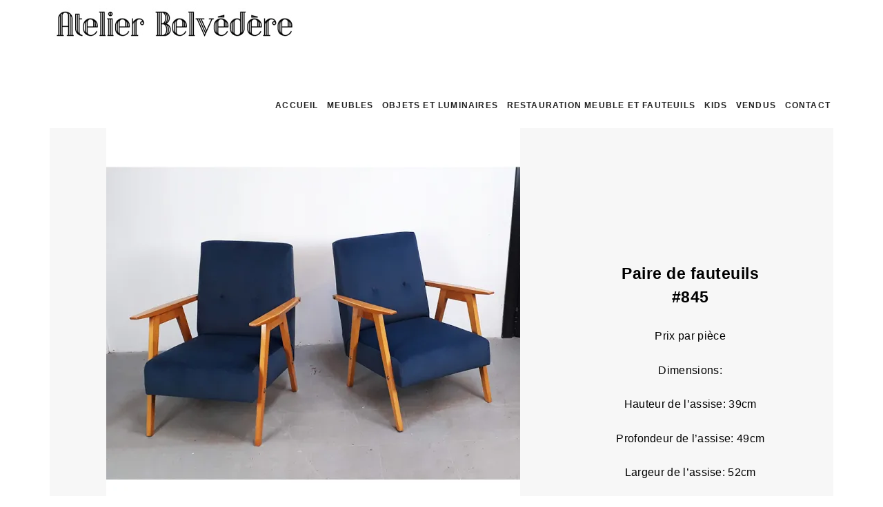

--- FILE ---
content_type: text/html; charset=UTF-8
request_url: https://atelierbelvedere.com/product/paire-de-fauteuils-845/
body_size: 9345
content:
<!DOCTYPE html>
<html lang="fr-BE">
<head>
	<meta charset="UTF-8">
	<meta name="viewport" content="width=device-width, initial-scale=1.0, maximum-scale=1.0, user-scalable=no">

	<title>Paire de fauteuils #845  |  Atelier Belvedere</title>



		<script type="text/javascript">

		jQuery(document).ready(function($){

			
			

	  	});

	</script>
	
		<style type="text/css">'
		
		string(0) ""
		


				


				


				


				


				


			
			.products .chaises  .button:before {
			background:none !important;
			display: inherit !important;
			}
		.chaises  .images .thumbnails a:before {
			width:75%;
			height:auto;
			background:none !important;
			display: inherit !important;
		}
			.chaises  .images a:before {
			background-image: url('  ');
			background-color: ;
			background-repeat: ;
			background-position: ;
			display: inherit !important; 
			opacity: ;
			z-index: 1 !important;
			float: none;
		}

		.products .chaises  a:before {
			background-image: url('  ');
			background-color: ;
			background-repeat: ;
			background-position: ;
			display: inherit !important; 
			opacity: ;
			z-index: 1 !important;
			float: none;
		}
		

		.chaises  .images a, 
			.products .chaises  a {
			    position:relative !important;
			    /*display:block  !important;*/
			}
			.chaises   .images a:before, 
			.products .chaises   a:before {
			    content: " " !important;
			    height: 100% !important;
			    position: absolute !important;
			    width: 100% !important;
			    display: inherit;
			}

			
		


		string(0) ""
		


				


				


				


				


				


			
			.products .chaises  .button:before {
			background:none !important;
			display: inherit !important;
			}
		.chaises  .images .thumbnails a:before {
			width:75%;
			height:auto;
			background:none !important;
			display: inherit !important;
		}
			.chaises  .images a:before {
			background-image: url('  ');
			background-color: ;
			background-repeat: ;
			background-position: ;
			display: inherit !important; 
			opacity: ;
			z-index: 1 !important;
			float: none;
		}

		.products .chaises  a:before {
			background-image: url('  ');
			background-color: ;
			background-repeat: ;
			background-position: ;
			display: inherit !important; 
			opacity: ;
			z-index: 1 !important;
			float: none;
		}
		

		.chaises  .images a, 
			.products .chaises  a {
			    position:relative !important;
			    /*display:block  !important;*/
			}
			.chaises   .images a:before, 
			.products .chaises   a:before {
			    content: " " !important;
			    height: 100% !important;
			    position: absolute !important;
			    width: 100% !important;
			    display: inherit;
			}

			
		

	</style>

<script>window._wca = window._wca || [];</script>
<link rel='dns-prefetch' href='//s0.wp.com' />
<link rel='dns-prefetch' href='//www.google.com' />
<link rel='dns-prefetch' href='//fonts.googleapis.com' />
<link rel='dns-prefetch' href='//s.w.org' />
<link rel="alternate" type="application/rss+xml" title="Atelier Belvedere &raquo; Flux" href="https://atelierbelvedere.com/feed/" />
		<script type="text/javascript">
			window._wpemojiSettings = {"baseUrl":"https:\/\/s.w.org\/images\/core\/emoji\/11\/72x72\/","ext":".png","svgUrl":"https:\/\/s.w.org\/images\/core\/emoji\/11\/svg\/","svgExt":".svg","source":{"concatemoji":"https:\/\/atelierbelvedere.com\/wp-includes\/js\/wp-emoji-release.min.js?ver=5.0.24"}};
			!function(e,a,t){var n,r,o,i=a.createElement("canvas"),p=i.getContext&&i.getContext("2d");function s(e,t){var a=String.fromCharCode;p.clearRect(0,0,i.width,i.height),p.fillText(a.apply(this,e),0,0);e=i.toDataURL();return p.clearRect(0,0,i.width,i.height),p.fillText(a.apply(this,t),0,0),e===i.toDataURL()}function c(e){var t=a.createElement("script");t.src=e,t.defer=t.type="text/javascript",a.getElementsByTagName("head")[0].appendChild(t)}for(o=Array("flag","emoji"),t.supports={everything:!0,everythingExceptFlag:!0},r=0;r<o.length;r++)t.supports[o[r]]=function(e){if(!p||!p.fillText)return!1;switch(p.textBaseline="top",p.font="600 32px Arial",e){case"flag":return s([55356,56826,55356,56819],[55356,56826,8203,55356,56819])?!1:!s([55356,57332,56128,56423,56128,56418,56128,56421,56128,56430,56128,56423,56128,56447],[55356,57332,8203,56128,56423,8203,56128,56418,8203,56128,56421,8203,56128,56430,8203,56128,56423,8203,56128,56447]);case"emoji":return!s([55358,56760,9792,65039],[55358,56760,8203,9792,65039])}return!1}(o[r]),t.supports.everything=t.supports.everything&&t.supports[o[r]],"flag"!==o[r]&&(t.supports.everythingExceptFlag=t.supports.everythingExceptFlag&&t.supports[o[r]]);t.supports.everythingExceptFlag=t.supports.everythingExceptFlag&&!t.supports.flag,t.DOMReady=!1,t.readyCallback=function(){t.DOMReady=!0},t.supports.everything||(n=function(){t.readyCallback()},a.addEventListener?(a.addEventListener("DOMContentLoaded",n,!1),e.addEventListener("load",n,!1)):(e.attachEvent("onload",n),a.attachEvent("onreadystatechange",function(){"complete"===a.readyState&&t.readyCallback()})),(n=t.source||{}).concatemoji?c(n.concatemoji):n.wpemoji&&n.twemoji&&(c(n.twemoji),c(n.wpemoji)))}(window,document,window._wpemojiSettings);
		</script>
		<style type="text/css">
img.wp-smiley,
img.emoji {
	display: inline !important;
	border: none !important;
	box-shadow: none !important;
	height: 1em !important;
	width: 1em !important;
	margin: 0 .07em !important;
	vertical-align: -0.1em !important;
	background: none !important;
	padding: 0 !important;
}
</style>
<link rel='stylesheet' id='wco_css-css'  href='https://atelierbelvedere.com/wp-content/plugins/woo-custom-overlays/inc/wco.css?ver=5.0.24' type='text/css' media='all' />
<link rel='stylesheet' id='wp-block-library-css'  href='https://atelierbelvedere.com/wp-includes/css/dist/block-library/style.min.css?ver=5.0.24' type='text/css' media='all' />
<link rel='stylesheet' id='contact-form-7-css'  href='https://atelierbelvedere.com/wp-content/plugins/contact-form-7/includes/css/styles.css?ver=5.1.1' type='text/css' media='all' />
<link rel='stylesheet' id='the1_slider-css'  href='https://atelierbelvedere.com/wp-content/plugins/themes1-mnml-core/slider/_frontend.css?ver=5.0.24' type='text/css' media='all' />
<link rel='stylesheet' id='woocommerce-layout-css'  href='https://atelierbelvedere.com/wp-content/plugins/woocommerce/assets/css/woocommerce-layout.css?ver=3.5.10' type='text/css' media='all' />
<style id='woocommerce-layout-inline-css' type='text/css'>

	.infinite-scroll .woocommerce-pagination {
		display: none;
	}
</style>
<link rel='stylesheet' id='woocommerce-smallscreen-css'  href='https://atelierbelvedere.com/wp-content/plugins/woocommerce/assets/css/woocommerce-smallscreen.css?ver=3.5.10' type='text/css' media='only screen and (max-width: 768px)' />
<link rel='stylesheet' id='woocommerce-general-css'  href='https://atelierbelvedere.com/wp-content/plugins/woocommerce/assets/css/woocommerce.css?ver=3.5.10' type='text/css' media='all' />
<style id='woocommerce-inline-inline-css' type='text/css'>
.woocommerce form .form-row .required { visibility: visible; }
</style>
<link rel='stylesheet' id='mnml-structure-css'  href='https://atelierbelvedere.com/wp-content/themes/mnml-shop/css/structure.css?ver=5.0.24' type='text/css' media='all' />
<link rel='stylesheet' id='fontawesome-css'  href='https://atelierbelvedere.com/wp-content/themes/mnml-shop/core/includes/fontawesome/css/font-awesome.min.css?ver=5.0.24' type='text/css' media='all' />
<link rel='stylesheet' id='linearicons-css'  href='https://atelierbelvedere.com/wp-content/themes/mnml-shop/core/includes/linearicons/css/linear-icons.css?ver=5.0.24' type='text/css' media='all' />
<link rel='stylesheet' id='owl-carousel-css'  href='https://atelierbelvedere.com/wp-content/themes/mnml-shop/css/owl.carousel.css?ver=5.0.24' type='text/css' media='all' />
<link rel='stylesheet' id='mnml-google-fonts-css'  href='http://fonts.googleapis.com/css?family=Roboto%3A100%2C100italic%2C300%2C300italic%2C400%2C400italic%2C500%2C500italic%2C700%2C700italic%2C900%2C900italic%7CLato%3A100%2C100italic%2C300%2C300italic%2C400%2C400italic%2C700%2C700italic%2C900%2C900italic%7COpen+Sans%3A300%2C300italic%2C400%2C400italic%2C600%2C600italic%2C700%2C700italic%2C800%2C800italic%7CQuicksand%3A300%2C400%2C500%2C700%7CKarla%3A400%2C400italic%2C700%2C700italic%7CPT+Sans%3A400%2C400italic%2C700%2C700italic%7CPoppins%3A300%2C400%2C500%2C600%2C700%7CMontserrat%3A400%2C700%7CSource+Sans+Pro%3A200%2C200italic%2C300%2C300italic%2C400%2C400italic%2C600%2C600italic%2C700%2C700italic%2C900%2C900italic%7CRaleway%3A100%2C100italic%2C200%2C200italic%2C300%2C300italic%2C400%2C400italic%2C500%2C500italic%2C600%2C600italic%2C700%2C700italic%2C800%2C800italic%2C900%2C900italic%7COld+Standard+TT%3A400%2C400italic%2C700&#038;ver=5.0.24' type='text/css' media='all' />
<link rel='stylesheet' id='mnml-style-css'  href='https://atelierbelvedere.com/wp-content/themes/mnml-shop/style.css?ver=5.0.24' type='text/css' media='all' />
<link rel='stylesheet' id='mnml-style-responsive-css'  href='https://atelierbelvedere.com/wp-content/themes/mnml-shop/css/style-responsive.css?ver=5.0.24' type='text/css' media='all' />
<style id='mnml-style-responsive-inline-css' type='text/css'>
body{ font-family:Arial,Arial,sans-serif; color:#000; font-size:18px; font-weight:normal; }a {color:#000000;}a:hover {color:#666666;}h1{ font-weight:normal; letter-spacing:0em; color:#000; font-family:Arial,Arial,sans-serif; text-transform:none; }h2{ font-weight:normal; letter-spacing:0em; color:#464646; font-family:Arial,Arial,sans-serif; text-transform:uppercase; }h3{ font-weight:normal; letter-spacing:0em; color:#464646; font-family:Arial,Arial,sans-serif; text-transform:none; }h4{ font-weight:normal; letter-spacing:0em; color:#4646464; font-family:Arial,Arial,sans-serif; text-transform:none; }h5{ font-weight:normal; letter-spacing:0em; color:#464646; font-family:Arial,Arial,sans-serif; text-transform:none; }h6{ font-weight:normal; letter-spacing:0em; color:#464646; font-family:Arial,Arial,sans-serif; text-transform:none; }h1 a{ color:#000; }h2 a{ color:#464646; }h3 a{ color:#464646; }h4 a{ color:#4646464; }h5 a{ color:#464646; }h6 a{ color:#464646; }
@media screen and (min-width:901px){h1{ font-size:42px; }h2{ font-size:24px; }h3{ font-size:18px; }h4{ font-size:15px; }h5{ font-size:13px; }h6{ font-size:13px; }}#be967f00
.header-wrapper{	}.header-spacer{	}#header-sticky{background-color: #be967f;	}
#header{	}@media screen and (min-width:601px){#header{	}}
.header-info,.header-info a{color: rgba(255,255,255,0.7);}.header-info a:hover{color:#ffffff;	}.site-logo, .site-logo:hover{ font-weight:normal; letter-spacing:0.03em; color:#000000; font-family:Arial,Arial,sans-serif; font-size:50px; text-transform:none; }
.titlebar{background-color: #c4c4c4;	}
@media screen and (min-width:801px){	.header-home.fixed .site-logo span,	.header-inside.fixed .site-logo span{		font-size: 85%;	}}#footer, #footer a, .copyright{ font-family:Arial,Arial,sans-serif; font-size:12px; color:#aaa; text-transform:none; }
#footer{}.footer-overlay{background-color: rgba(0,0,0,0.85) !important;}.copyright-wrapper{}#footer a {color:#7e7e7e;}#footer a:hover {color:#ffffff;}.service-title{ font-family:Arial,Arial,sans-serif; }body {
font-weight:400;
font-size: 13px;
}
.reserve__button {
    border: solid #000 1px;
    padding: 5px 28px;
    display: inline-block;
    margin-top: 10px;
}
.catalogue__item {
min-height: 490px;
}
.catalogue__item__title{
   width: 100%;
}

.catalogue__item__thumbnail {
background-size: cover;
background-position: center;
background-repeat: no-repeat;
padding: 150px 0 181px;
}
.custom-titlebar {
text-align: center;
}
.contact-title .section-title, .contact-title .wpb_heading {
font-family: Arial,sans-serif;
font-weight: 600;
    letter-spacing: 0.15em;
    line-height: 1.3;
    text-transform: uppercase;
}
.custom-titlebar .section-title {
font-family: Arial,sans-serif;
font-weight: 600;
    letter-spacing: 0.15em;
    line-height: 1.3;
    text-transform: uppercase;
    font-size: 17px;
}

.cart, .cart-link-header {
display:none;
}
@media screen and (max-width:901px){
    .site-logo-wrapper {
        float: left;
        width: 80%;
        top: 34%;
    }
}
@media screen and (max-width: 1024px){
#content{
padding-top: 50px;
}
}
@media screen and (max-width: 511px){
#content{
padding-top: 143px;
}
}
@media screen and (min-width:600px) and (max-width: 1200px){
.catalogue__item__thumbnail {
    padding: 100px 0 95px!important;
}
.catalogue__item {
min-height: 360px;
margin-bottom: 0px;
}
}
.page .woocommerce-Price-amount {
display: none;
}
.main-nav li.menu-item {
   padding: 0;
}
.main-nav li.menu-item a {
    padding: 6px 7px;
}
.single-product .singleprod__gallery, .catalogue__item {
    position: relative;
}
.single-product .singleprod .onsale{
    top: 0px;
    left: 0px;
}
.singleprod__title {
    font-family:  Arial,sans-serif;
    font-size: 23px;
    font-weight: 600;
    margin-bottom: 20px;
}
h2.woocommerce-loop-product__title, h2.wpb_singleimage_heading {
    letter-spacing: 0em;
    color: #464646;
    font-family: Arial,sans-serif;
    font-size: 14px;
    margin-bottom: 10px;
    text-transform: none;
}
h2.wpb_singleimage_heading {
    font-family: Arial,sans-serif;
}
.post-content .woocommerce span.onsale {
    top: 45px;
    left: 1px;
}
@media screen and (max-width: 400px){
.singleprod__content, .footer-nav .menu-item a {
    padding: 0;
}
}
.outofstock span.woocommerce-Price-amount.amount, .outofstock .reserve__button {
    display: none;
}
@media screen and (max-width: 1370px){
.main-nav li.menu-item a {
    padding: 6px 4px;
}
}
.fb-image img {
max-width: 38%;
}
</style>
<link rel='stylesheet' id='jetpack_css-css'  href='https://atelierbelvedere.com/wp-content/plugins/jetpack/css/jetpack.css?ver=7.0.5' type='text/css' media='all' />
<script type='text/javascript' src='https://atelierbelvedere.com/wp-includes/js/jquery/jquery.js?ver=1.12.4'></script>
<script type='text/javascript' src='https://atelierbelvedere.com/wp-includes/js/jquery/jquery-migrate.min.js?ver=1.4.1'></script>
<script type='text/javascript'>
/* <![CDATA[ */
var related_posts_js_options = {"post_heading":"h4"};
/* ]]> */
</script>
<script type='text/javascript' src='https://atelierbelvedere.com/wp-content/plugins/jetpack/_inc/build/related-posts/related-posts.min.js?ver=20181228'></script>
<script type='text/javascript' src='https://atelierbelvedere.com/wp-content/plugins/woocommerce/assets/js/jquery-blockui/jquery.blockUI.min.js?ver=2.70'></script>
<script type='text/javascript'>
/* <![CDATA[ */
var wc_add_to_cart_params = {"ajax_url":"\/wp-admin\/admin-ajax.php","wc_ajax_url":"\/?wc-ajax=%%endpoint%%","i18n_view_cart":"View cart","cart_url":"https:\/\/atelierbelvedere.com","is_cart":"","cart_redirect_after_add":"no"};
/* ]]> */
</script>
<script type='text/javascript' src='https://atelierbelvedere.com/wp-content/plugins/woocommerce/assets/js/frontend/add-to-cart.min.js?ver=3.5.10'></script>
<script type='text/javascript' src='https://atelierbelvedere.com/wp-content/plugins/js_composer/assets/js/vendors/woocommerce-add-to-cart.js?ver=5.0.1'></script>
<link rel='https://api.w.org/' href='https://atelierbelvedere.com/wp-json/' />
<link rel="EditURI" type="application/rsd+xml" title="RSD" href="https://atelierbelvedere.com/xmlrpc.php?rsd" />
<link rel="wlwmanifest" type="application/wlwmanifest+xml" href="https://atelierbelvedere.com/wp-includes/wlwmanifest.xml" /> 
<meta name="generator" content="WordPress 5.0.24" />
<meta name="generator" content="WooCommerce 3.5.10" />
<link rel="canonical" href="https://atelierbelvedere.com/product/paire-de-fauteuils-845/" />
<link rel='shortlink' href='https://atelierbelvedere.com/?p=4661' />
<link rel="alternate" type="application/json+oembed" href="https://atelierbelvedere.com/wp-json/oembed/1.0/embed?url=https%3A%2F%2Fatelierbelvedere.com%2Fproduct%2Fpaire-de-fauteuils-845%2F" />
<link rel="alternate" type="text/xml+oembed" href="https://atelierbelvedere.com/wp-json/oembed/1.0/embed?url=https%3A%2F%2Fatelierbelvedere.com%2Fproduct%2Fpaire-de-fauteuils-845%2F&#038;format=xml" />

<link rel='dns-prefetch' href='//i0.wp.com'/>
<link rel='dns-prefetch' href='//i1.wp.com'/>
<link rel='dns-prefetch' href='//i2.wp.com'/>
<style type='text/css'>img#wpstats{display:none}</style>	<noscript><style>.woocommerce-product-gallery{ opacity: 1 !important; }</style></noscript>
	<meta name="generator" content="Powered by Visual Composer - drag and drop page builder for WordPress."/>
<!--[if lte IE 9]><link rel="stylesheet" type="text/css" href="https://atelierbelvedere.com/wp-content/plugins/js_composer/assets/css/vc_lte_ie9.min.css" media="screen"><![endif]-->
<!-- Jetpack Open Graph Tags -->
<meta property="og:type" content="article" />
<meta property="og:title" content="Paire de fauteuils #845" />
<meta property="og:url" content="https://atelierbelvedere.com/product/paire-de-fauteuils-845/" />
<meta property="og:description" content="Prix par pièce

Dimensions:

Hauteur de l&rsquo;assise: 39cm

Profondeur de l&rsquo;assise: 49cm

Largeur de l&rsquo;assise: 52cm

Hauteur du dossier: 78cm" />
<meta property="article:published_time" content="2020-04-04T20:31:09+00:00" />
<meta property="article:modified_time" content="2020-05-14T19:17:24+00:00" />
<meta property="og:site_name" content="Atelier Belvedere" />
<meta property="og:image" content="https://i2.wp.com/atelierbelvedere.com/wp-content/uploads/2020/04/pqire-bleu-pied-copqs-2.jpg?fit=800%2C800&amp;ssl=1" />
<meta property="og:image:width" content="800" />
<meta property="og:image:height" content="800" />
<meta name="twitter:text:title" content="Paire de fauteuils #845" />
<meta name="twitter:image" content="https://i2.wp.com/atelierbelvedere.com/wp-content/uploads/2020/04/pqire-bleu-pied-copqs-2.jpg?fit=800%2C800&#038;ssl=1&#038;w=640" />
<meta name="twitter:card" content="summary_large_image" />

<!-- End Jetpack Open Graph Tags -->
		<style type="text/css" id="wp-custom-css">
			.singleprod__gallery {
padding: 0;
}

@media screen and (max-width: 768px){
.singleprod__title {
    font-size: 20px;
}
}
.catalogue__item__thumbnail
{
	padding-bottom:97px!important;
	
}		</style>
	<noscript><style type="text/css"> .wpb_animate_when_almost_visible { opacity: 1; }</style></noscript><script async src='https://stats.wp.com/s-202551.js'></script>


</head>


<body class="product-template-default single single-product postid-4661 woocommerce woocommerce-page woocommerce-no-js fullwidth-header fullwidth-banner fullwidth-all wpb-js-composer js-comp-ver-5.0.1 vc_responsive" >

	<!-- mobile navigation -->
		<nav id="mobile-nav-wrapper" class="mobile-nav-wrapper">
		<ul class="mobile-nav"><li class="menu-item menu-item-type-post_type menu-item-object-page menu-item-home menu-item-467"><a href="https://atelierbelvedere.com/">Accueil</a></li>
<li class="menu-item menu-item-type-post_type menu-item-object-page menu-item-78"><a href="https://atelierbelvedere.com/meuble/">Meubles</a></li>
<li class="menu-item menu-item-type-post_type menu-item-object-page menu-item-79"><a href="https://atelierbelvedere.com/luminaire/">Objets et luminaires</a></li>
<li class="menu-item menu-item-type-post_type menu-item-object-page menu-item-6015"><a href="https://atelierbelvedere.com/restauration-meuble-et-fauteuils/">Restauration meuble et fauteuils</a></li>
<li class="menu-item menu-item-type-post_type menu-item-object-page menu-item-636"><a href="https://atelierbelvedere.com/kids/">Kids</a></li>
<li class="menu-item menu-item-type-post_type menu-item-object-page menu-item-1859"><a href="https://atelierbelvedere.com/vendus/">Vendus</a></li>
<li class="menu-item menu-item-type-post_type menu-item-object-page menu-item-1728"><a href="https://atelierbelvedere.com/contact-2/">Contact</a></li>
</ul>	</nav>

	<!-- main header (fixed) -->
	




		<!-- Header -->
		<div class="header-wrapper">

			<div class="header-container s-container">

				<header id="header" class="main-header header-height clearfix">

					<!-- mobile nav toggle -->
					<div id="mobile-nav-toggle" class="mobile-nav-toggle s-visible-small"><i></i></div>
					
										<!-- site logo -->
					<div class="site-logo-wrapper valign-middle">
						<a href="https://atelierbelvedere.com" class="site-logo"><img alt="logo" src="http://atelierbelvedere.com/wp-content/uploads/2017/09/logo-Atelier-Belvedere-seul-1.jpg"/></a>
					</div>
					
					<!-- main navigation -->
					<nav class="main-nav-wrapper s-visible-large">
						<ul class="main-nav"><li class="menu-item menu-item-type-post_type menu-item-object-page menu-item-home menu-item-467"><a href="https://atelierbelvedere.com/">Accueil</a></li>
<li class="menu-item menu-item-type-post_type menu-item-object-page menu-item-78"><a href="https://atelierbelvedere.com/meuble/">Meubles</a></li>
<li class="menu-item menu-item-type-post_type menu-item-object-page menu-item-79"><a href="https://atelierbelvedere.com/luminaire/">Objets et luminaires</a></li>
<li class="menu-item menu-item-type-post_type menu-item-object-page menu-item-6015"><a href="https://atelierbelvedere.com/restauration-meuble-et-fauteuils/">Restauration meuble et fauteuils</a></li>
<li class="menu-item menu-item-type-post_type menu-item-object-page menu-item-636"><a href="https://atelierbelvedere.com/kids/">Kids</a></li>
<li class="menu-item menu-item-type-post_type menu-item-object-page menu-item-1859"><a href="https://atelierbelvedere.com/vendus/">Vendus</a></li>
<li class="menu-item menu-item-type-post_type menu-item-object-page menu-item-1728"><a href="https://atelierbelvedere.com/contact-2/">Contact</a></li>
</ul>					</nav>

				</header>

			</div>

		</div>
		<!-- end: Header -->
	<!-- cart panel -->
	
	<!-- vertical social links -->
	
<div class="sidelink-wrapper sidelink-wrapper--left">
	<div class="mainbanner-area__social mainbanner-area__social--left">
		<a href=""></a>
	</div>
</div>
<div class="sidelink-wrapper sidelink-wrapper--right">
	<div class="mainbanner-area__social mainbanner-area__social--right">
		<a href=""></a>
	</div>
</div>	
	<div id="wrapper">
		<div id="wrapper__inner">


			<div class="header-spacer header-height"><!-- do not delete this div --></div>


	<div id="content" class="content"><nav class="woocommerce-breadcrumb"><a href="https://atelierbelvedere.com">Home</a>&nbsp;&#47;&nbsp;<a href="https://atelierbelvedere.com/product-category/meubles/">Meubles</a>&nbsp;&#47;&nbsp;Paire de fauteuils #845</nav>
		
			
<div class="woocommerce-notices-wrapper"></div>	<div itemscope itemtype="http://schema.org/Product" id="product-4661" class="post-4661 product type-product status-publish has-post-thumbnail product_cat-meubles first outofstock shipping-taxable purchasable product-type-simple">
		<div class="mainbanner-area-container s-container">
			<div class="mainbanner-area clearfix">
				<div class="singleprod-wrapper">
                    <div class="singleprod clearfix">
                		<div class="singleprod__gallery">
							<div class="singleprod__gallery__img">
	<a href="https://atelierbelvedere.com/wp-content/uploads/2020/04/pqire-bleu-pied-copqs-2.jpg" itemprop="image" class="woocommerce-main-image zoom" title="" data-rel="prettyPhoto[product-gallery]"><img width="600" height="600" src="https://i2.wp.com/atelierbelvedere.com/wp-content/uploads/2020/04/pqire-bleu-pied-copqs-2.jpg?fit=600%2C600&amp;ssl=1" class="attachment-shop_single size-shop_single wp-post-image" alt="pqire-bleu-pied-co;pqs-2" title="pqire-bleu-pied-co;pqs-2" srcset="https://i2.wp.com/atelierbelvedere.com/wp-content/uploads/2020/04/pqire-bleu-pied-copqs-2.jpg?w=800&amp;ssl=1 800w, https://i2.wp.com/atelierbelvedere.com/wp-content/uploads/2020/04/pqire-bleu-pied-copqs-2.jpg?resize=150%2C150&amp;ssl=1 150w, https://i2.wp.com/atelierbelvedere.com/wp-content/uploads/2020/04/pqire-bleu-pied-copqs-2.jpg?resize=300%2C300&amp;ssl=1 300w, https://i2.wp.com/atelierbelvedere.com/wp-content/uploads/2020/04/pqire-bleu-pied-copqs-2.jpg?resize=768%2C768&amp;ssl=1 768w, https://i2.wp.com/atelierbelvedere.com/wp-content/uploads/2020/04/pqire-bleu-pied-copqs-2.jpg?resize=400%2C400&amp;ssl=1 400w, https://i2.wp.com/atelierbelvedere.com/wp-content/uploads/2020/04/pqire-bleu-pied-copqs-2.jpg?resize=600%2C600&amp;ssl=1 600w, https://i2.wp.com/atelierbelvedere.com/wp-content/uploads/2020/04/pqire-bleu-pied-copqs-2.jpg?resize=100%2C100&amp;ssl=1 100w" sizes="(max-width: 600px) 100vw, 600px" data-attachment-id="4647" data-permalink="https://atelierbelvedere.com/?attachment_id=4647" data-orig-file="https://i2.wp.com/atelierbelvedere.com/wp-content/uploads/2020/04/pqire-bleu-pied-copqs-2.jpg?fit=800%2C800&amp;ssl=1" data-orig-size="800,800" data-comments-opened="0" data-image-meta="{&quot;aperture&quot;:&quot;0&quot;,&quot;credit&quot;:&quot;&quot;,&quot;camera&quot;:&quot;&quot;,&quot;caption&quot;:&quot;&quot;,&quot;created_timestamp&quot;:&quot;0&quot;,&quot;copyright&quot;:&quot;&quot;,&quot;focal_length&quot;:&quot;0&quot;,&quot;iso&quot;:&quot;0&quot;,&quot;shutter_speed&quot;:&quot;0&quot;,&quot;title&quot;:&quot;&quot;,&quot;orientation&quot;:&quot;0&quot;}" data-image-title="pqire-bleu-pied-co;pqs-2" data-image-description="" data-medium-file="https://i2.wp.com/atelierbelvedere.com/wp-content/uploads/2020/04/pqire-bleu-pied-copqs-2.jpg?fit=300%2C300&amp;ssl=1" data-large-file="https://i2.wp.com/atelierbelvedere.com/wp-content/uploads/2020/04/pqire-bleu-pied-copqs-2.jpg?fit=800%2C800&amp;ssl=1" /></a></div>
	<div class="singleprod__gallery__thumbs "><a href="https://atelierbelvedere.com/wp-content/uploads/2020/04/pqire-bleu-pied-copqs-1.jpg" class="zoom first singleprod__gallery__thumb" title="" data-rel="prettyPhoto[product-gallery]"><img width="300" height="300" src="https://i0.wp.com/atelierbelvedere.com/wp-content/uploads/2020/04/pqire-bleu-pied-copqs-1.jpg?fit=300%2C300&amp;ssl=1" class="attachment-medium size-medium" alt="pqire-bleu-pied-co;pqs-1" title="pqire-bleu-pied-co;pqs-1" srcset="https://i0.wp.com/atelierbelvedere.com/wp-content/uploads/2020/04/pqire-bleu-pied-copqs-1.jpg?w=800&amp;ssl=1 800w, https://i0.wp.com/atelierbelvedere.com/wp-content/uploads/2020/04/pqire-bleu-pied-copqs-1.jpg?resize=150%2C150&amp;ssl=1 150w, https://i0.wp.com/atelierbelvedere.com/wp-content/uploads/2020/04/pqire-bleu-pied-copqs-1.jpg?resize=300%2C300&amp;ssl=1 300w, https://i0.wp.com/atelierbelvedere.com/wp-content/uploads/2020/04/pqire-bleu-pied-copqs-1.jpg?resize=768%2C768&amp;ssl=1 768w, https://i0.wp.com/atelierbelvedere.com/wp-content/uploads/2020/04/pqire-bleu-pied-copqs-1.jpg?resize=400%2C400&amp;ssl=1 400w, https://i0.wp.com/atelierbelvedere.com/wp-content/uploads/2020/04/pqire-bleu-pied-copqs-1.jpg?resize=600%2C600&amp;ssl=1 600w, https://i0.wp.com/atelierbelvedere.com/wp-content/uploads/2020/04/pqire-bleu-pied-copqs-1.jpg?resize=100%2C100&amp;ssl=1 100w" sizes="(max-width: 300px) 100vw, 300px" data-attachment-id="4648" data-permalink="https://atelierbelvedere.com/?attachment_id=4648" data-orig-file="https://i0.wp.com/atelierbelvedere.com/wp-content/uploads/2020/04/pqire-bleu-pied-copqs-1.jpg?fit=800%2C800&amp;ssl=1" data-orig-size="800,800" data-comments-opened="0" data-image-meta="{&quot;aperture&quot;:&quot;0&quot;,&quot;credit&quot;:&quot;&quot;,&quot;camera&quot;:&quot;&quot;,&quot;caption&quot;:&quot;&quot;,&quot;created_timestamp&quot;:&quot;0&quot;,&quot;copyright&quot;:&quot;&quot;,&quot;focal_length&quot;:&quot;0&quot;,&quot;iso&quot;:&quot;0&quot;,&quot;shutter_speed&quot;:&quot;0&quot;,&quot;title&quot;:&quot;&quot;,&quot;orientation&quot;:&quot;0&quot;}" data-image-title="pqire-bleu-pied-co;pqs-1" data-image-description="" data-medium-file="https://i0.wp.com/atelierbelvedere.com/wp-content/uploads/2020/04/pqire-bleu-pied-copqs-1.jpg?fit=300%2C300&amp;ssl=1" data-large-file="https://i0.wp.com/atelierbelvedere.com/wp-content/uploads/2020/04/pqire-bleu-pied-copqs-1.jpg?fit=800%2C800&amp;ssl=1" /></a><a href="https://atelierbelvedere.com/wp-content/uploads/2020/04/pqire-bleu-pied-copqs-3.jpg" class="zoom singleprod__gallery__thumb" title="" data-rel="prettyPhoto[product-gallery]"><img width="300" height="300" src="https://i2.wp.com/atelierbelvedere.com/wp-content/uploads/2020/04/pqire-bleu-pied-copqs-3.jpg?fit=300%2C300&amp;ssl=1" class="attachment-medium size-medium" alt="pqire-bleu-pied-co;pqs-3" title="pqire-bleu-pied-co;pqs-3" srcset="https://i2.wp.com/atelierbelvedere.com/wp-content/uploads/2020/04/pqire-bleu-pied-copqs-3.jpg?w=800&amp;ssl=1 800w, https://i2.wp.com/atelierbelvedere.com/wp-content/uploads/2020/04/pqire-bleu-pied-copqs-3.jpg?resize=150%2C150&amp;ssl=1 150w, https://i2.wp.com/atelierbelvedere.com/wp-content/uploads/2020/04/pqire-bleu-pied-copqs-3.jpg?resize=300%2C300&amp;ssl=1 300w, https://i2.wp.com/atelierbelvedere.com/wp-content/uploads/2020/04/pqire-bleu-pied-copqs-3.jpg?resize=768%2C768&amp;ssl=1 768w, https://i2.wp.com/atelierbelvedere.com/wp-content/uploads/2020/04/pqire-bleu-pied-copqs-3.jpg?resize=400%2C400&amp;ssl=1 400w, https://i2.wp.com/atelierbelvedere.com/wp-content/uploads/2020/04/pqire-bleu-pied-copqs-3.jpg?resize=600%2C600&amp;ssl=1 600w, https://i2.wp.com/atelierbelvedere.com/wp-content/uploads/2020/04/pqire-bleu-pied-copqs-3.jpg?resize=100%2C100&amp;ssl=1 100w" sizes="(max-width: 300px) 100vw, 300px" data-attachment-id="4646" data-permalink="https://atelierbelvedere.com/?attachment_id=4646" data-orig-file="https://i2.wp.com/atelierbelvedere.com/wp-content/uploads/2020/04/pqire-bleu-pied-copqs-3.jpg?fit=800%2C800&amp;ssl=1" data-orig-size="800,800" data-comments-opened="0" data-image-meta="{&quot;aperture&quot;:&quot;0&quot;,&quot;credit&quot;:&quot;&quot;,&quot;camera&quot;:&quot;&quot;,&quot;caption&quot;:&quot;&quot;,&quot;created_timestamp&quot;:&quot;0&quot;,&quot;copyright&quot;:&quot;&quot;,&quot;focal_length&quot;:&quot;0&quot;,&quot;iso&quot;:&quot;0&quot;,&quot;shutter_speed&quot;:&quot;0&quot;,&quot;title&quot;:&quot;&quot;,&quot;orientation&quot;:&quot;0&quot;}" data-image-title="pqire-bleu-pied-co;pqs-3" data-image-description="" data-medium-file="https://i2.wp.com/atelierbelvedere.com/wp-content/uploads/2020/04/pqire-bleu-pied-copqs-3.jpg?fit=300%2C300&amp;ssl=1" data-large-file="https://i2.wp.com/atelierbelvedere.com/wp-content/uploads/2020/04/pqire-bleu-pied-copqs-3.jpg?fit=800%2C800&amp;ssl=1" /></a><a href="https://atelierbelvedere.com/wp-content/uploads/2020/04/pqire-bleu-pied-copqs-4.jpg" class="zoom last singleprod__gallery__thumb" title="" data-rel="prettyPhoto[product-gallery]"><img width="300" height="300" src="https://i1.wp.com/atelierbelvedere.com/wp-content/uploads/2020/04/pqire-bleu-pied-copqs-4.jpg?fit=300%2C300&amp;ssl=1" class="attachment-medium size-medium" alt="pqire-bleu-pied-co;pqs-4" title="pqire-bleu-pied-co;pqs-4" srcset="https://i1.wp.com/atelierbelvedere.com/wp-content/uploads/2020/04/pqire-bleu-pied-copqs-4.jpg?w=800&amp;ssl=1 800w, https://i1.wp.com/atelierbelvedere.com/wp-content/uploads/2020/04/pqire-bleu-pied-copqs-4.jpg?resize=150%2C150&amp;ssl=1 150w, https://i1.wp.com/atelierbelvedere.com/wp-content/uploads/2020/04/pqire-bleu-pied-copqs-4.jpg?resize=300%2C300&amp;ssl=1 300w, https://i1.wp.com/atelierbelvedere.com/wp-content/uploads/2020/04/pqire-bleu-pied-copqs-4.jpg?resize=768%2C768&amp;ssl=1 768w, https://i1.wp.com/atelierbelvedere.com/wp-content/uploads/2020/04/pqire-bleu-pied-copqs-4.jpg?resize=400%2C400&amp;ssl=1 400w, https://i1.wp.com/atelierbelvedere.com/wp-content/uploads/2020/04/pqire-bleu-pied-copqs-4.jpg?resize=600%2C600&amp;ssl=1 600w, https://i1.wp.com/atelierbelvedere.com/wp-content/uploads/2020/04/pqire-bleu-pied-copqs-4.jpg?resize=100%2C100&amp;ssl=1 100w" sizes="(max-width: 300px) 100vw, 300px" data-attachment-id="4645" data-permalink="https://atelierbelvedere.com/?attachment_id=4645" data-orig-file="https://i1.wp.com/atelierbelvedere.com/wp-content/uploads/2020/04/pqire-bleu-pied-copqs-4.jpg?fit=800%2C800&amp;ssl=1" data-orig-size="800,800" data-comments-opened="0" data-image-meta="{&quot;aperture&quot;:&quot;0&quot;,&quot;credit&quot;:&quot;&quot;,&quot;camera&quot;:&quot;&quot;,&quot;caption&quot;:&quot;&quot;,&quot;created_timestamp&quot;:&quot;0&quot;,&quot;copyright&quot;:&quot;&quot;,&quot;focal_length&quot;:&quot;0&quot;,&quot;iso&quot;:&quot;0&quot;,&quot;shutter_speed&quot;:&quot;0&quot;,&quot;title&quot;:&quot;&quot;,&quot;orientation&quot;:&quot;0&quot;}" data-image-title="pqire-bleu-pied-co;pqs-4" data-image-description="" data-medium-file="https://i1.wp.com/atelierbelvedere.com/wp-content/uploads/2020/04/pqire-bleu-pied-copqs-4.jpg?fit=300%2C300&amp;ssl=1" data-large-file="https://i1.wp.com/atelierbelvedere.com/wp-content/uploads/2020/04/pqire-bleu-pied-copqs-4.jpg?fit=800%2C800&amp;ssl=1" /></a><a href="https://atelierbelvedere.com/wp-content/uploads/2020/04/pqire-bleu-pied-copqs-5.jpg" class="zoom first singleprod__gallery__thumb" title="" data-rel="prettyPhoto[product-gallery]"><img width="300" height="300" src="https://i2.wp.com/atelierbelvedere.com/wp-content/uploads/2020/04/pqire-bleu-pied-copqs-5.jpg?fit=300%2C300&amp;ssl=1" class="attachment-medium size-medium" alt="pqire-bleu-pied-co;pqs-5" title="pqire-bleu-pied-co;pqs-5" srcset="https://i2.wp.com/atelierbelvedere.com/wp-content/uploads/2020/04/pqire-bleu-pied-copqs-5.jpg?w=800&amp;ssl=1 800w, https://i2.wp.com/atelierbelvedere.com/wp-content/uploads/2020/04/pqire-bleu-pied-copqs-5.jpg?resize=150%2C150&amp;ssl=1 150w, https://i2.wp.com/atelierbelvedere.com/wp-content/uploads/2020/04/pqire-bleu-pied-copqs-5.jpg?resize=300%2C300&amp;ssl=1 300w, https://i2.wp.com/atelierbelvedere.com/wp-content/uploads/2020/04/pqire-bleu-pied-copqs-5.jpg?resize=768%2C768&amp;ssl=1 768w, https://i2.wp.com/atelierbelvedere.com/wp-content/uploads/2020/04/pqire-bleu-pied-copqs-5.jpg?resize=400%2C400&amp;ssl=1 400w, https://i2.wp.com/atelierbelvedere.com/wp-content/uploads/2020/04/pqire-bleu-pied-copqs-5.jpg?resize=600%2C600&amp;ssl=1 600w, https://i2.wp.com/atelierbelvedere.com/wp-content/uploads/2020/04/pqire-bleu-pied-copqs-5.jpg?resize=100%2C100&amp;ssl=1 100w" sizes="(max-width: 300px) 100vw, 300px" data-attachment-id="4644" data-permalink="https://atelierbelvedere.com/?attachment_id=4644" data-orig-file="https://i2.wp.com/atelierbelvedere.com/wp-content/uploads/2020/04/pqire-bleu-pied-copqs-5.jpg?fit=800%2C800&amp;ssl=1" data-orig-size="800,800" data-comments-opened="0" data-image-meta="{&quot;aperture&quot;:&quot;0&quot;,&quot;credit&quot;:&quot;&quot;,&quot;camera&quot;:&quot;&quot;,&quot;caption&quot;:&quot;&quot;,&quot;created_timestamp&quot;:&quot;0&quot;,&quot;copyright&quot;:&quot;&quot;,&quot;focal_length&quot;:&quot;0&quot;,&quot;iso&quot;:&quot;0&quot;,&quot;shutter_speed&quot;:&quot;0&quot;,&quot;title&quot;:&quot;&quot;,&quot;orientation&quot;:&quot;0&quot;}" data-image-title="pqire-bleu-pied-co;pqs-5" data-image-description="" data-medium-file="https://i2.wp.com/atelierbelvedere.com/wp-content/uploads/2020/04/pqire-bleu-pied-copqs-5.jpg?fit=300%2C300&amp;ssl=1" data-large-file="https://i2.wp.com/atelierbelvedere.com/wp-content/uploads/2020/04/pqire-bleu-pied-copqs-5.jpg?fit=800%2C800&amp;ssl=1" /></a><a href="https://atelierbelvedere.com/wp-content/uploads/2020/04/pqire-bleu-pied-copqs-6.jpg" class="zoom singleprod__gallery__thumb" title="" data-rel="prettyPhoto[product-gallery]"><img width="300" height="300" src="https://i1.wp.com/atelierbelvedere.com/wp-content/uploads/2020/04/pqire-bleu-pied-copqs-6.jpg?fit=300%2C300&amp;ssl=1" class="attachment-medium size-medium" alt="pqire-bleu-pied-co;pqs-6" title="pqire-bleu-pied-co;pqs-6" srcset="https://i1.wp.com/atelierbelvedere.com/wp-content/uploads/2020/04/pqire-bleu-pied-copqs-6.jpg?w=800&amp;ssl=1 800w, https://i1.wp.com/atelierbelvedere.com/wp-content/uploads/2020/04/pqire-bleu-pied-copqs-6.jpg?resize=150%2C150&amp;ssl=1 150w, https://i1.wp.com/atelierbelvedere.com/wp-content/uploads/2020/04/pqire-bleu-pied-copqs-6.jpg?resize=300%2C300&amp;ssl=1 300w, https://i1.wp.com/atelierbelvedere.com/wp-content/uploads/2020/04/pqire-bleu-pied-copqs-6.jpg?resize=768%2C768&amp;ssl=1 768w, https://i1.wp.com/atelierbelvedere.com/wp-content/uploads/2020/04/pqire-bleu-pied-copqs-6.jpg?resize=400%2C400&amp;ssl=1 400w, https://i1.wp.com/atelierbelvedere.com/wp-content/uploads/2020/04/pqire-bleu-pied-copqs-6.jpg?resize=600%2C600&amp;ssl=1 600w, https://i1.wp.com/atelierbelvedere.com/wp-content/uploads/2020/04/pqire-bleu-pied-copqs-6.jpg?resize=100%2C100&amp;ssl=1 100w" sizes="(max-width: 300px) 100vw, 300px" data-attachment-id="4643" data-permalink="https://atelierbelvedere.com/?attachment_id=4643" data-orig-file="https://i1.wp.com/atelierbelvedere.com/wp-content/uploads/2020/04/pqire-bleu-pied-copqs-6.jpg?fit=800%2C800&amp;ssl=1" data-orig-size="800,800" data-comments-opened="0" data-image-meta="{&quot;aperture&quot;:&quot;0&quot;,&quot;credit&quot;:&quot;&quot;,&quot;camera&quot;:&quot;&quot;,&quot;caption&quot;:&quot;&quot;,&quot;created_timestamp&quot;:&quot;0&quot;,&quot;copyright&quot;:&quot;&quot;,&quot;focal_length&quot;:&quot;0&quot;,&quot;iso&quot;:&quot;0&quot;,&quot;shutter_speed&quot;:&quot;0&quot;,&quot;title&quot;:&quot;&quot;,&quot;orientation&quot;:&quot;0&quot;}" data-image-title="pqire-bleu-pied-co;pqs-6" data-image-description="" data-medium-file="https://i1.wp.com/atelierbelvedere.com/wp-content/uploads/2020/04/pqire-bleu-pied-copqs-6.jpg?fit=300%2C300&amp;ssl=1" data-large-file="https://i1.wp.com/atelierbelvedere.com/wp-content/uploads/2020/04/pqire-bleu-pied-copqs-6.jpg?fit=800%2C800&amp;ssl=1" /></a><a href="https://atelierbelvedere.com/wp-content/uploads/2020/04/pqire-bleu-pied-copqs-7.jpg" class="zoom last singleprod__gallery__thumb" title="" data-rel="prettyPhoto[product-gallery]"><img width="300" height="300" src="https://i0.wp.com/atelierbelvedere.com/wp-content/uploads/2020/04/pqire-bleu-pied-copqs-7.jpg?fit=300%2C300&amp;ssl=1" class="attachment-medium size-medium" alt="pqire-bleu-pied-co;pqs-7" title="pqire-bleu-pied-co;pqs-7" srcset="https://i0.wp.com/atelierbelvedere.com/wp-content/uploads/2020/04/pqire-bleu-pied-copqs-7.jpg?w=800&amp;ssl=1 800w, https://i0.wp.com/atelierbelvedere.com/wp-content/uploads/2020/04/pqire-bleu-pied-copqs-7.jpg?resize=150%2C150&amp;ssl=1 150w, https://i0.wp.com/atelierbelvedere.com/wp-content/uploads/2020/04/pqire-bleu-pied-copqs-7.jpg?resize=300%2C300&amp;ssl=1 300w, https://i0.wp.com/atelierbelvedere.com/wp-content/uploads/2020/04/pqire-bleu-pied-copqs-7.jpg?resize=768%2C768&amp;ssl=1 768w, https://i0.wp.com/atelierbelvedere.com/wp-content/uploads/2020/04/pqire-bleu-pied-copqs-7.jpg?resize=400%2C400&amp;ssl=1 400w, https://i0.wp.com/atelierbelvedere.com/wp-content/uploads/2020/04/pqire-bleu-pied-copqs-7.jpg?resize=600%2C600&amp;ssl=1 600w, https://i0.wp.com/atelierbelvedere.com/wp-content/uploads/2020/04/pqire-bleu-pied-copqs-7.jpg?resize=100%2C100&amp;ssl=1 100w" sizes="(max-width: 300px) 100vw, 300px" data-attachment-id="4642" data-permalink="https://atelierbelvedere.com/?attachment_id=4642" data-orig-file="https://i0.wp.com/atelierbelvedere.com/wp-content/uploads/2020/04/pqire-bleu-pied-copqs-7.jpg?fit=800%2C800&amp;ssl=1" data-orig-size="800,800" data-comments-opened="0" data-image-meta="{&quot;aperture&quot;:&quot;0&quot;,&quot;credit&quot;:&quot;&quot;,&quot;camera&quot;:&quot;&quot;,&quot;caption&quot;:&quot;&quot;,&quot;created_timestamp&quot;:&quot;0&quot;,&quot;copyright&quot;:&quot;&quot;,&quot;focal_length&quot;:&quot;0&quot;,&quot;iso&quot;:&quot;0&quot;,&quot;shutter_speed&quot;:&quot;0&quot;,&quot;title&quot;:&quot;&quot;,&quot;orientation&quot;:&quot;0&quot;}" data-image-title="pqire-bleu-pied-co;pqs-7" data-image-description="" data-medium-file="https://i0.wp.com/atelierbelvedere.com/wp-content/uploads/2020/04/pqire-bleu-pied-copqs-7.jpg?fit=300%2C300&amp;ssl=1" data-large-file="https://i0.wp.com/atelierbelvedere.com/wp-content/uploads/2020/04/pqire-bleu-pied-copqs-7.jpg?fit=800%2C800&amp;ssl=1" /></a><a href="https://atelierbelvedere.com/wp-content/uploads/2020/04/pqire-bleu-pied-copqs-8.jpg" class="zoom first singleprod__gallery__thumb" title="" data-rel="prettyPhoto[product-gallery]"><img width="300" height="300" src="https://i0.wp.com/atelierbelvedere.com/wp-content/uploads/2020/04/pqire-bleu-pied-copqs-8.jpg?fit=300%2C300&amp;ssl=1" class="attachment-medium size-medium" alt="pqire-bleu-pied-co;pqs-8" title="pqire-bleu-pied-co;pqs-8" srcset="https://i0.wp.com/atelierbelvedere.com/wp-content/uploads/2020/04/pqire-bleu-pied-copqs-8.jpg?w=800&amp;ssl=1 800w, https://i0.wp.com/atelierbelvedere.com/wp-content/uploads/2020/04/pqire-bleu-pied-copqs-8.jpg?resize=150%2C150&amp;ssl=1 150w, https://i0.wp.com/atelierbelvedere.com/wp-content/uploads/2020/04/pqire-bleu-pied-copqs-8.jpg?resize=300%2C300&amp;ssl=1 300w, https://i0.wp.com/atelierbelvedere.com/wp-content/uploads/2020/04/pqire-bleu-pied-copqs-8.jpg?resize=768%2C768&amp;ssl=1 768w, https://i0.wp.com/atelierbelvedere.com/wp-content/uploads/2020/04/pqire-bleu-pied-copqs-8.jpg?resize=400%2C400&amp;ssl=1 400w, https://i0.wp.com/atelierbelvedere.com/wp-content/uploads/2020/04/pqire-bleu-pied-copqs-8.jpg?resize=600%2C600&amp;ssl=1 600w, https://i0.wp.com/atelierbelvedere.com/wp-content/uploads/2020/04/pqire-bleu-pied-copqs-8.jpg?resize=100%2C100&amp;ssl=1 100w" sizes="(max-width: 300px) 100vw, 300px" data-attachment-id="4641" data-permalink="https://atelierbelvedere.com/?attachment_id=4641" data-orig-file="https://i0.wp.com/atelierbelvedere.com/wp-content/uploads/2020/04/pqire-bleu-pied-copqs-8.jpg?fit=800%2C800&amp;ssl=1" data-orig-size="800,800" data-comments-opened="0" data-image-meta="{&quot;aperture&quot;:&quot;0&quot;,&quot;credit&quot;:&quot;&quot;,&quot;camera&quot;:&quot;&quot;,&quot;caption&quot;:&quot;&quot;,&quot;created_timestamp&quot;:&quot;0&quot;,&quot;copyright&quot;:&quot;&quot;,&quot;focal_length&quot;:&quot;0&quot;,&quot;iso&quot;:&quot;0&quot;,&quot;shutter_speed&quot;:&quot;0&quot;,&quot;title&quot;:&quot;&quot;,&quot;orientation&quot;:&quot;0&quot;}" data-image-title="pqire-bleu-pied-co;pqs-8" data-image-description="" data-medium-file="https://i0.wp.com/atelierbelvedere.com/wp-content/uploads/2020/04/pqire-bleu-pied-copqs-8.jpg?fit=300%2C300&amp;ssl=1" data-large-file="https://i0.wp.com/atelierbelvedere.com/wp-content/uploads/2020/04/pqire-bleu-pied-copqs-8.jpg?fit=800%2C800&amp;ssl=1" /></a></div>
							</div>
						<div class="singleprod__content">

							<div class="singleprod__title">Paire de fauteuils #845</div>
<div itemprop="offers" itemscope itemtype="http://schema.org/Offer">

	<div class="singleprod__price"><span class="woocommerce-Price-amount amount"><span class="woocommerce-Price-currencySymbol">&euro;</span>380.00</span></div>
	<meta itemprop="price" content="380" />
	<meta itemprop="priceCurrency" content="EUR" />
	<link itemprop="availability" href="http://schema.org/OutOfStock" />

</div>
<div itemprop="description" class="singleprod__excerpt">
	<p>Prix par pièce</p>
<p>Dimensions:</p>
<p>Hauteur de l&rsquo;assise: 39cm</p>
<p>Profondeur de l&rsquo;assise: 49cm</p>
<p>Largeur de l&rsquo;assise: 52cm</p>
<p>Hauteur du dossier: 78cm</p>
</div>

<p class="stock out-of-stock">Out of stock</p>
<a class="reserve__button" href="http://atelierbelvedere.com/contact-2/">Reservez</a>														      
						</div><!-- .summary -->
						
<div class="sidelink-wrapper sidelink-wrapper--left">
	<div class="mainbanner-area__social mainbanner-area__social--left">
		<a href=""></a>
	</div>
</div>
<div class="sidelink-wrapper sidelink-wrapper--right">
	<div class="mainbanner-area__social mainbanner-area__social--right">
		<a href=""></a>
	</div>
</div>					</div>
				</div>
			</div> <!-- End of mainbanner-area -->
		</div>
		
		<div class="s-container">
					
			<!-- Instagram Addition -->
			<div class="">
</div>		
			<meta itemprop="url" content="https://atelierbelvedere.com/product/paire-de-fauteuils-845/" />
		</div>

	</div><!-- #product-4661 -->


		
	</div>
	



			<div class="footer-container s-container">
				<footer class="footer">

					<div class="footer__top clearfix">

												<!-- footer navigation -->
						<nav class="footer-nav-wrapper">
							<ul class="footer-nav"><li class="menu-item menu-item-type-post_type menu-item-object-page menu-item-1731"><a href="https://atelierbelvedere.com/presse/">Presse</a></li>
</ul>						</nav>

						
						<!-- social profile links -->
						
					</div>

					<!-- copyright -->
										<div class="copyright">All Rights Reserved
ATELIER BELVEDERE
IBAN: BE 34363066770190
BIC: BBRU BE BB</div>
				</footer>
			</div>


		</div><!-- end: #wrapper__inner -->
	</div><!-- end: #wrapper -->


	

	
		<div style="display:none">
	</div>
<script type="application/ld+json">{"@context":"https:\/\/schema.org\/","@graph":[{"@context":"https:\/\/schema.org\/","@type":"BreadcrumbList","itemListElement":[{"@type":"ListItem","position":1,"item":{"name":"Home","@id":"https:\/\/atelierbelvedere.com"}},{"@type":"ListItem","position":2,"item":{"name":"Meubles","@id":"https:\/\/atelierbelvedere.com\/product-category\/meubles\/"}},{"@type":"ListItem","position":3,"item":{"name":"Paire de fauteuils #845","@id":"https:\/\/atelierbelvedere.com\/product\/paire-de-fauteuils-845\/"}}]},{"@context":"https:\/\/schema.org\/","@type":"Product","@id":"https:\/\/atelierbelvedere.com\/product\/paire-de-fauteuils-845\/#product","name":"Paire de fauteuils #845","url":"https:\/\/atelierbelvedere.com\/product\/paire-de-fauteuils-845\/","image":"https:\/\/atelierbelvedere.com\/wp-content\/uploads\/2020\/04\/pqire-bleu-pied-copqs-2.jpg","description":"Prix par pi\u00e8ce\r\n\r\nDimensions:\r\n\r\nHauteur de l'assise: 39cm\r\n\r\nProfondeur de l'assise: 49cm\r\n\r\nLargeur de l'assise: 52cm\r\n\r\nHauteur du dossier: 78cm","sku":4661,"offers":[{"@type":"Offer","price":"380.00","priceValidUntil":"2026-12-31","priceSpecification":{"price":"380.00","priceCurrency":"EUR","valueAddedTaxIncluded":"false"},"priceCurrency":"EUR","availability":"https:\/\/schema.org\/OutOfStock","url":"https:\/\/atelierbelvedere.com\/product\/paire-de-fauteuils-845\/","seller":{"@type":"Organization","name":"Atelier Belvedere","url":"https:\/\/atelierbelvedere.com"}}]}]}</script>	<script type="text/javascript">
		var c = document.body.className;
		c = c.replace(/woocommerce-no-js/, 'woocommerce-js');
		document.body.className = c;
	</script>
	<script type='text/javascript' src='https://atelierbelvedere.com/wp-content/plugins/jetpack/_inc/build/photon/photon.min.js?ver=20130122'></script>
<script type='text/javascript'>
/* <![CDATA[ */
var wpcf7 = {"apiSettings":{"root":"https:\/\/atelierbelvedere.com\/wp-json\/contact-form-7\/v1","namespace":"contact-form-7\/v1"}};
/* ]]> */
</script>
<script type='text/javascript' src='https://atelierbelvedere.com/wp-content/plugins/contact-form-7/includes/js/scripts.js?ver=5.1.1'></script>
<script type='text/javascript' src='https://s0.wp.com/wp-content/js/devicepx-jetpack.js?ver=202551'></script>
<script type='text/javascript'>
/* <![CDATA[ */
var the1Globals = {"ajaxUrl":"https:\/\/atelierbelvedere.com\/wp-admin\/admin-ajax.php"};
/* ]]> */
</script>
<script type='text/javascript' src='https://atelierbelvedere.com/wp-content/plugins/themes1-mnml-core/slider/_frontend.js?ver=1.0'></script>
<script type='text/javascript' src='https://atelierbelvedere.com/wp-includes/js/jquery/ui/core.min.js?ver=1.11.4'></script>
<script type='text/javascript'>
/* <![CDATA[ */
var wc_single_product_params = {"i18n_required_rating_text":"Please select a rating","review_rating_required":"yes","flexslider":{"rtl":false,"animation":"slide","smoothHeight":true,"directionNav":false,"controlNav":"thumbnails","slideshow":false,"animationSpeed":500,"animationLoop":false,"allowOneSlide":false},"zoom_enabled":"","zoom_options":[],"photoswipe_enabled":"","photoswipe_options":{"shareEl":false,"closeOnScroll":false,"history":false,"hideAnimationDuration":0,"showAnimationDuration":0},"flexslider_enabled":""};
/* ]]> */
</script>
<script type='text/javascript' src='https://atelierbelvedere.com/wp-content/plugins/woocommerce/assets/js/frontend/single-product.min.js?ver=3.5.10'></script>
<script type='text/javascript' src='https://atelierbelvedere.com/wp-content/plugins/woocommerce/assets/js/js-cookie/js.cookie.min.js?ver=2.1.4'></script>
<script type='text/javascript'>
/* <![CDATA[ */
var woocommerce_params = {"ajax_url":"\/wp-admin\/admin-ajax.php","wc_ajax_url":"\/?wc-ajax=%%endpoint%%"};
/* ]]> */
</script>
<script type='text/javascript' src='https://atelierbelvedere.com/wp-content/plugins/woocommerce/assets/js/frontend/woocommerce.min.js?ver=3.5.10'></script>
<script type='text/javascript'>
/* <![CDATA[ */
var wc_cart_fragments_params = {"ajax_url":"\/wp-admin\/admin-ajax.php","wc_ajax_url":"\/?wc-ajax=%%endpoint%%","cart_hash_key":"wc_cart_hash_af898793511b2af7b7d119f4a3415394","fragment_name":"wc_fragments_af898793511b2af7b7d119f4a3415394"};
/* ]]> */
</script>
<script type='text/javascript' src='https://atelierbelvedere.com/wp-content/plugins/woocommerce/assets/js/frontend/cart-fragments.min.js?ver=3.5.10'></script>
<script type='text/javascript'>
		jQuery( 'body' ).bind( 'wc_fragments_refreshed', function() {
			jQuery( 'body' ).trigger( 'jetpack-lazy-images-load' );
		} );
	
</script>
<script type='text/javascript'>
var renderInvisibleReCaptcha = function() {

    for (var i = 0; i < document.forms.length; ++i) {
        var form = document.forms[i];
        var holder = form.querySelector('.inv-recaptcha-holder');

        if (null === holder) continue;
		holder.innerHTML = '';

         (function(frm){
			var cf7SubmitElm = frm.querySelector('.wpcf7-submit');
            var holderId = grecaptcha.render(holder,{
                'sitekey': '', 'size': 'invisible', 'badge' : 'bottomright',
                'callback' : function (recaptchaToken) {
					if((null !== cf7SubmitElm) && (typeof jQuery != 'undefined')){jQuery(frm).submit();grecaptcha.reset(holderId);return;}
					 HTMLFormElement.prototype.submit.call(frm);
                },
                'expired-callback' : function(){grecaptcha.reset(holderId);}
            });

			if(null !== cf7SubmitElm && (typeof jQuery != 'undefined') ){
				jQuery(cf7SubmitElm).off('click').on('click', function(clickEvt){
					clickEvt.preventDefault();
					grecaptcha.execute(holderId);
				});
			}
			else
			{
				frm.onsubmit = function (evt){evt.preventDefault();grecaptcha.execute(holderId);};
			}


        })(form);
    }
};
</script>
<script type='text/javascript' async defer src='https://www.google.com/recaptcha/api.js?onload=renderInvisibleReCaptcha&#038;render=explicit'></script>
<script type='text/javascript' src='https://atelierbelvedere.com/wp-content/themes/mnml-shop/js/imagesloaded.pkgd.min.js?ver=1.0'></script>
<script type='text/javascript' src='https://atelierbelvedere.com/wp-content/themes/mnml-shop/js/owl.carousel.min.js?ver=1.0'></script>
<script type='text/javascript' src='https://atelierbelvedere.com/wp-content/themes/mnml-shop/js/functions.js?ver=1.0'></script>
<script type='text/javascript' src='https://atelierbelvedere.com/wp-includes/js/wp-embed.min.js?ver=5.0.24'></script>
<!-- WooCommerce JavaScript -->
<script type="text/javascript">
jQuery(function($) { 
_wca.push( {
				'_en': 'woocommerceanalytics_product_view',
				'blog_id': '134947032',
				'pi': '4661',
				'pn': 'Paire de fauteuils #845',
				'pc': 'Meubles',
				'pp': '380',
				'ui': 'null',
			} );
 });
</script>
<script type='text/javascript' src='https://stats.wp.com/e-202551.js' async='async' defer='defer'></script>
<script type='text/javascript'>
	_stq = window._stq || [];
	_stq.push([ 'view', {v:'ext',j:'1:7.0.5',blog:'134947032',post:'4661',tz:'1',srv:'atelierbelvedere.com'} ]);
	_stq.push([ 'clickTrackerInit', '134947032', '4661' ]);
</script>
</body>
</html>

--- FILE ---
content_type: text/css
request_url: https://atelierbelvedere.com/wp-content/plugins/woo-custom-overlays/inc/wco.css?ver=5.0.24
body_size: 213
content:

/** STYLES FOR MENU PAGES IN TOOLS.PHP**/

.add_to_cart_button:before,
.ajax_add_to_cart:before,
.added_to_cart:before, 
.add_to_cart_button:before,
.ajax_add_to_cart:before,
.added:before {
	display: none !important;
	background: none !important;
}

.wco-block {
	display: block !important;
}

.submit.wco-submit {
	display: inline-block;
    float: left;
    /* margin: auto; */
    margin: 15px 10px 15px 0;
}
#wco-save {
	margin:20px 10px 20px 0;
}
#wco-delete {
	margin:20px 0 20px 5px;

}

.images .woocommerce-main-image.zoom, .woocommerce-LoopProduct-link {
	display: block;
}

--- FILE ---
content_type: text/css
request_url: https://atelierbelvedere.com/wp-content/plugins/themes1-mnml-core/slider/_frontend.css?ver=5.0.24
body_size: 2175
content:

	.ts-wrapper, .ts-wrapper *{
		box-sizing: border-box;
		}
	.ts-wrapper{
		background: #eee;
		height: 500px;
		position: relative;
		overflow: hidden;
		}
	.ts-align-left{ text-align: left; }
	.ts-align-center{ text-align: center; }
	.ts-align-right{ text-align: right; }


/*	Slides  */

	.ts-slides{
		background: #ace;
		position: absolute;
		left: 0;
		top: 0;
		right: 0;
		bottom: 0;
		}
		
		/*-- when using: tabs --*/
		.ts-wrapper.using-tabs .ts-slides{ bottom: 18px; }
		@media screen and (min-width:769px){ .ts-wrapper.using-tabs .ts-slides{ bottom: 52px; } }
		@media screen and (min-width:901px){ .ts-wrapper.using-tabs .ts-slides{ bottom: 72px; } }
		@media screen and (min-width:1281px){ .ts-wrapper.using-tabs .ts-slides{ bottom: 82px; } }
		
		
/*	Slides: Media  */

	.ts-media{
		position: absolute;
		width: 100%;
		height: 100%;
		background: #eee;
		}
		.ts-media .ts-item{
			background-color: #eee;
			position: absolute;
			width: 100%;
			height: 100%;
			display: none;
			}
		.ts-media .ts-item.active{
			display: block;
			}
			
		.ts-media .ts-item.type-image{
			background-size: cover;
			background-position: center;
			}
		.ts-media .ts-item.type-image:before{
			content: "Loading";
			position: absolute;
			top: 0;
			left: 0;
			width: 100%;
			height: 100%;
			background: #eee;
			opacity: 1;
			transition: all 0.3s;
			-webkit-transition: all 0.3s;
			}
		.ts-media .ts-item.type-image.loaded:before{
			opacity: 0;
			}		
		.ts-media .ts-item.type-embededvideo{
			background: #000;
			}
		.ts-media .ts-item.type-embededvideo iframe{
			width: 100%;
			height: 100%;
			}

	.ts-curtain{
		position: absolute;
		top: 0;
		left: 0;
		width: 100%;
		height: 100%;
		background-color: rgba(31, 34, 45, 0.7);
		background-image: url(images/patt_01.gif);
		z-index: 2;
		}
	.ts-curtain.patt_00{ background-image: none; }
	.ts-curtain.patt_01{ background-image: url(images/patt_01.png); }
	.ts-curtain.patt_02{ background-image: url(images/patt_02.png); }
	.ts-curtain.patt_03{ background-image: url(images/patt_03.png); }


/*	Slides: Content/Text  */
	
	.ts-content{
		position: absolute;
		width: 100%;
		height: 100%;
		color: #222;
		text-align: right;
		z-index: 3;
		}
		.ts-content .ts-item{
			position: absolute;
			width: 100%;
			height: 100%;
			display: none;
			}
		.ts-content .ts-item.active{
			display: block;
			}
		.ts-content__width{
			margin: auto;
			max-width: 1300px;
			position: relative;
			top: 50%;
			transform: translateY(-50%);
			-webkit-transform: translateY(-50%);
			}
		.ts-content__layer{
			display: inline-block;
			background: rgba(0,0,0,0.0);
			padding: 110px;
			}
		@media screen and (max-width:580px){
			.ts-content__layer {
				background: rgba(255, 255, 255, 0.55);
    			padding: 50px;
    			display: inherit;
    			text-align: center;
			}
		}
		.ts-content .ts-title{
			font-size: 30px;
			color: #222;
			line-height: 1.08;
			transition: all 0.3s;
			-webkit-transition: all 0.3s;
			transform: translateY(-10px);
			-webkit-transform: translateY(-10px);
			opacity: 0;
			}
		.ts-content .ts-item.current .ts-title{
			display: none;
			transform: translateY(0);
			-webkit-transform: translateY(0);
			opacity: 1;
			}
			/*title--medium*/
			@media screen and (min-width:901px){ .ts-content .ts-text{ font-size: 60px; } }
			@media screen and (min-width:1280px){ .ts-content .ts-text{ font-size: 87px; } }
			/*title--small*/
			@media screen and (min-width:901px){ .ts-content .ts-title--small{ font-size: 12px; } }
			@media screen and (min-width:1280px){ .ts-content .ts-title--small{ font-size: 12px; } }
			/*title--large*/
			@media screen and (min-width:901px){ .ts-content .ts-title--large{ font-size: 110px; } }
			@media screen and (min-width:1280px){ .ts-content .ts-title--large{ font-size: 130px; } }
		.ts-content .ts-text{
			font-size: 26px;
			font-weight: 600;
			margin-bottom: 15px;
			transition: all 0.3s;
			-webkit-transition: all 0.3s;
			transform: translateY(10px);
			-webkit-transform: translateY(10px);
			opacity: 0;
			font-family: 'Old Standard TT';
			}
		.ts-content .ts-item.current .ts-text{
			transform: translateY(0);
			-webkit-transform: translateY(0);
			opacity: 1;
			}
			@media screen and (min-width:601px){ .ts-content .ts-text{ display: block; } }
			@media screen and (min-width:901px){ .ts-content .ts-text{ font-size: 50px; } }
		.ts-content .ts-button{
			font-size: 15px;
			}


/*	Controls  */

	
	/*autoplay bar*/
	.ts-autoplay-bar{
		height: 10px;
		width: 100%;
		background: #066;
		position: absolute;
		bottom: 0;
		left: 0;
		z-index: 2;
		}
	.ts-autoplay-progress{
		height: 100%;
		width: 70%;
		background: #f70;
		}

	/*arrows*/
	.ts-arrow{
		width: 30px;
		height: 30px;
		display: none;
		cursor: pointer;
		position: absolute;
		z-index: 4;
		top: 50%;
		transition: all 0.2s;
		-webkit-transition: all 0.2s;
		transform: translateY(-50%);
		-webkit-transform: translateY(-50%);
		}
	.ts-slides:hover .ts-arrow{
		opacity: 1;
		}
	.ts-arrow:before{
		content: "";
		display: block;
		width: 100%;
		height: 100%;
		border: solid 5px #aaa;
		position: absolute;
		top: 0;
		transform: rotate(45deg);
		-webkit-transform: rotate(45deg);
		-ms-transform-origin: 50% 50%; /* IE 9 */
		-webkit-transform-origin: 50% 50%; /* Chrome, Safari, Opera */
		transform-origin: 50% 50%;
		
		}
		.ts-arrow.ts-goLeft{ left: 20px; }
		.ts-arrow.ts-goRight{ right: 20px; }
		.ts-arrow.ts-goLeft:before{ border-right: none; border-top: none; }
		.ts-arrow.ts-goRight:before{ border-left: none; border-bottom: none; }
		
		@media screen and (min-width:401px){
		.ts-arrow{
			display: block;
			}
		}
		@media screen and (min-width:601px){
		.ts-arrow{
			width: 40px;
			height: 40px;
			}
		.ts-arrow.ts-goLeft{ left: 40px; }
		.ts-arrow.ts-goRight{ right: 40px; }
		}
		@media screen and (min-width:901px){
		.ts-arrow{
			opacity: 0;
			}
		}

	
	/*bottom bar*/
		
	.ts-bottom-bar{
		text-align: center;
		position: absolute;
		bottom: 0;
		left: 0;
		width: 100%;
		font-size: 0;
		z-index: 3;
		}
		
		/** when using Dots+Arrows **/
		.ts-wrapper.using-dots-arrows .ts-bottom-bar{ display: none; }
			@media screen and (min-width:601px){ .ts-wrapper.using-dots-arrows .ts-bottom-bar{ display: block; height: 45px; } }
			@media screen and (min-width:901px){ .ts-wrapper.using-dots-arrows .ts-bottom-bar{ height: 65px; } }

		/** when using Dots **/	
		.ts-wrapper.using-dots .ts-bottom-bar{ display: none; }
			@media screen and (min-width:601px){ .ts-wrapper.using-dots .ts-bottom-bar{ display: block; height: 45px; } }
			@media screen and (min-width:901px){ .ts-wrapper.using-dots .ts-bottom-bar{ height: 65px; } }
			

		
		/*thumbs*/
		.ts-thumbs{
			background: rgba(0,0,0,0.2);
			font-size: 0;
			margin: auto;
			text-align: center;
			width: 100%;
			padding: 10px;
			}
		.ts-thumb{
			background-color: #000;
			background-size: cover;
			background-position: center;
			cursor: pointer;
			display: inline-block;
			width: 80px;
			height: 50px;
			position: relative;
			margin: 0 5px;
			}
		.ts-thumb.active{
			box-shadow: inset 0 0 0 3px rgba(0,153,255,0.8);
			}
		.ts-thumb-arrow{
			cursor: pointer;
			display: inline-block;
			margin: 0 20px;
			width: 20px;
			height: 20px;
			position: relative;
			transform: translateY(15x);
			-webkit-transform: translateY(15px);
			}
		.ts-thumb-arrow:before{
			content: "";
			display: block;
			width: 100%;
			height: 100%;
			border: solid 5px #aaa;
			position: absolute;
			top: 0;
			transform: rotate(45deg);
			-webkit-transform: rotate(45deg);
			-ms-transform-origin: 50% 50%; /* IE 9 */
			-webkit-transform-origin: 50% 50%; /* Chrome, Safari, Opera */
			transform-origin: 50% 50%;
			}
			.ts-thumb-arrow.ts-goLeft:before{ border-right: none; border-top: none; }
			.ts-thumb-arrow.ts-goRight:before{ border-left: none; border-bottom: none; }

		/*dots*/
		.ts-dots{
			font-size: 0;
			margin: auto;
			text-align: center;
			width: 100%;
			}
		.ts-dot{
			border-radius: 16px;
			box-shadow: inset 0 0 0 2px #aaa;
			cursor: pointer;
			display: inline-block;
			margin: 0 10px;
			width: 12px;
			height: 12px;
			position: relative;
			}
		.ts-dot.active{
			background-color: #aaa;
			}
		.ts-dot-arrow{
			cursor: pointer;
			display: inline-block;
			margin: 0 10px;
			position: relative;
			width: 16px;
			height: 16px;
			}
		.ts-dot-arrow:before{
			content: "";
			display: block;
			width: 100%;
			height: 100%;
			border: solid 5px #aaa;
			position: absolute;
			top: 0;
			transform: rotate(45deg);
			-webkit-transform: rotate(45deg);
			
			-ms-transform-origin: 50% 50%; /* IE 9 */
			-webkit-transform-origin: 50% 50%; /* Chrome, Safari, Opera */
			transform-origin: 50% 50%;
			
			}
			.ts-dot-arrow.ts-goLeft:before{ border-right: none; border-top: none; }
			.ts-dot-arrow.ts-goRight:before{ border-left: none; border-bottom: none; }

		

	
		/*tabs*/
		.ts-tabs{
			margin: auto;
			text-align: center;
			width: 100%;
			}
		.ts-tab{
			cursor: pointer;
			display: inline-block;
			width: 20%;
			height: 18px;
			line-height: 18px;
			letter-spacing: 0.06em;
			color: #fff;
			font-size: 16px;
			transition: all 0.1s;
			-webkit-transition: all 0.1s;
			font-family: Open Sans Condensed, Arial, Helvetica, sans-serif;
			font-weight: 700;
			font-size: 22px;
			position: relative;
			}
			/*-- when using: tabs --*/
			@media screen and (min-width:769px){ .ts-tab{ height: 52px; line-height: 52px } }
			@media screen and (min-width:901px){ .ts-tab{ height: 72px; line-height: 72px } }
			@media screen and (min-width:1281px){ .ts-tab{ height: 82px; line-height: 82px } }
		.ts-tab:after{
			content: " ";
			display: block;
			position: absolute;
			top: 20%;
			left: 0;
			width: 1px;
			height: 60%;
			background: rgba(255,255,255,0.2);
			transition: all 0.2s;
			-webkit-transition: all 0.2s;
			}
		.ts-tab:first-child:after{
			display: none;
			}
		.ts-tab.active{
			transform: translateY(-5px); -webkit-transform: translateY(-5px);
			}
		.ts-tab.active:after{
			transform: translateY(5px);
			-webkit-transform: translateY(5px);
			}
		.ts-tab-content{
			overflow: hidden;
			}
		.ts-tab:active .ts-tab-content{
			background-color: rgba(0,0,0,0.05);
			}
		@media screen and (max-width:768px){ .ts-tab-content{ display: none; } }
		.ts-tab i{
			font-size: 19px;
			padding: 9px 8px 7px;
			margin-left: 5px;
			color: rgba(255,255,255,0.7);
			border: solid 2px #fff;
			border-radius: 50px;
			letter-spacing: 0;
			transition: all 0.4s;
			-webkit-transition: all 0.4s;
			}
		.ts-tab.active i{
			color: rgba(255,255,255,1);
			}
		.ts-tab .ts-autoplay-bar{
			background: none;
			height: 5px;
			position: absolute;
			top: -5px;
			left: 0;
			width: 100%;
			display: none;
			z-index: 2;
			}
		.ts-tab .ts-autoplay-progress{
			background: #d94d56;
			}
		.ts-tab.next-active .ts-autoplay-bar{
			display: block;
			}
	

/* colors */
.ts-wrapper.using-tabs .ts-bottom_bar,
.ts-tabs,
.ts-tab,
.ts-tab .ts-autoplay-progress{
	background-color: #e8bb33 /*#d94d56*/;
	}
.ts-thumb.active{
	box-shadow: inset 0 0 0 3px #d94d56;
	}
	
	
	
	
	
	

--- FILE ---
content_type: text/css
request_url: https://atelierbelvedere.com/wp-content/themes/mnml-shop/css/structure.css?ver=5.0.24
body_size: 3064
content:
/** 
 * Table of Contents
 *
 * 1. Reset CSS
 * 2. Globaly used classes
 * 3. Grid
 * 
 * [continues to style.css ...]
 *
 */



/*-------------------------------------
 *	1. Reset CSS
 *-------------------------------------*/


	html {
		font-family: sans-serif;
		-webkit-text-size-adjust: 100%;
		-ms-text-size-adjust: 100%;
		}

	body {
		margin: 0;
		}

	article,
	aside,
	details,
	figcaption,
	figure,
	footer,
	header,
	main,
	menu,
	nav,
	section,
	summary {
		display: block;
		}

	audio,
	canvas,
	progress,
	video {
		display: inline-block;
		vertical-align: baseline;
		}

	audio:not([controls]) {
		display: none;
		height: 0;
		}

	[hidden],
	template {
		display: none;
		}

	a {
		background-color: transparent;
		}

	abbr[title] {
		border-bottom: 1px dotted;
		}

	b,
	strong {
		font-weight: 700;
		}

	small {
		font-size: 80%;
		}

	sub,
	sup {
		font-size: 75%;
		line-height: 0;
		position: relative;
		vertical-align: baseline;
		}

	sup {
		top: -0.5em;
		}

	sub {
		bottom: -0.25em;
		}

	img {
		border: 0;
		}

	svg:not(:root) {
		overflow: hidden;
		}

	figure {
		margin: 0;
		}

	hr {
		-webkit-box-sizing: content-box;
		-moz-box-sizing: content-box;
		box-sizing: content-box;
		}

	code,
	kbd,
	pre,
	samp {
		font-size: 1em;
		}

	button,
	input,
	optgroup,
	select,
	textarea {
		color: inherit;
		font: inherit;
		margin: 0;
		}

	select {
		text-transform: none;
		}

	button {
		overflow: visible;
		}

	button,
	input,
	select,
	textarea {
		max-width: 100%;
		}

	button,
	html input[type="button"],
	input[type="reset"],
	input[type="submit"] {
		-webkit-appearance: button;
		cursor: pointer;
		}

	button[disabled],
	html input[disabled] {
		cursor: default;
		opacity: .5;
		}

	button::-moz-focus-inner,
	input::-moz-focus-inner {
		border: 0;
		padding: 0;
		}

	input[type="checkbox"],
	input[type="radio"] {
		-webkit-box-sizing: border-box;
		-moz-box-sizing: border-box;
		box-sizing: border-box;
		margin-right: 0.4375em;
		padding: 0;
		}

	input[type="number"]::-webkit-inner-spin-button,
	input[type="number"]::-webkit-outer-spin-button {
		height: auto;
		}

	input[type="search"] {
		-webkit-appearance: textfield;
		}

	input[type="search"]::-webkit-search-cancel-button,
	input[type="search"]::-webkit-search-decoration {
		-webkit-appearance: none;
		}

	fieldset {
		border: 1px solid #d1d1d1;
		margin: 0 0 1.75em;
		padding: 0.875em;
		}

	fieldset > :last-child {
		margin-bottom: 0;
		}

	legend {
		border: 0;
		padding: 0;
		}

	textarea {
		overflow: auto;
		vertical-align: top;
		}

	optgroup {
		font-weight: bold;
		}



/*-------------------------------------
 *	2. Globaly used classes
 *-------------------------------------*/
 

	/* clear floating */
	.clear{
		clear:both;
		display: block;
		}
	.clearfix:after{
		content: " ";
		clear: both;
		display: block;
		}
	
	/* hide overflow */
	.hideoverflow{
		overflow: hidden;
		}
	
	/* full height */
	.fullheight{
		height: 100%;
		}

	/* text aligning */
	.align-center { text-align: center; }
	.align-left	{ text-align: left; }
	.align-right { text-align: right; }

	/* vertical centering */
	.valign-middle{
		position: relative;
		top: 50%;
		-webkit-transform: translateY(-50%);
		transform: translateY(-50%);
		}

	/* position centering */
	.position-center{
		position: absolute;
		top: 50%;
		left: 50%;
		-webkit-transform: translate(-50%, -50%);
		transform: translate(-50%, -50%);
		}

	/* floating */
	.no-float { float: none; }
	.float-left	{ float: left; }
	.float-right { float: right; }

	/* text case transform */
	.uppercase{ text-transform: uppercase; }
	.lowercase{ text-transform: lowercase; }
	.capitalize{ text-transform: capitalize; }

	/* font-style */
	.italic{ font-style: italic; }
	.noitalic{ font-style: normal; }
	
	/* disable text selection */
	.noselect{
		-webkit-user-select: none; /* Chrome/Safari */        
		-moz-user-select: none; /* Firefox */
		-ms-user-select: none; /* IE10+ */
		}
		
	/* content color scheme (light/dark) */
	.content-light,
	.content-light h1,
	.content-light h2,
	.content-light h3,
	.content-light h4,
	.content-light h5,
	.content-light h6{ color: #fff; }
	.content-light a{ color: #ddd; }
	
	.content-dark{ color: #000; }
	.content-dark a{ color: #666; }

	.bgimage{
		background-size: cover;
		background-position: center;
		background-repeat: no-repeat;
	}

	/* loading icon */
	.loading-icon{
		position: absolute;
		bottom: -15px;
		left: -15px;
		background: url(images/loading.png) no-repeat center;
		width: 30px;
		height: 30px;
		-webkit-animation-name: loadingrotate; 
		-webkit-animation-duration: 1.3s; 
		-webkit-animation-iteration-count: infinite;
		-webkit-animation-timing-function: linear;
		-moz-animation-name: loadingrotate; 
		-moz-animation-duration: 1.3s; 
		-moz-animation-iteration-count: infinite;
		-moz-animation-timing-function: linear;
		}
	@-webkit-keyframes loadingrotate {
		from {-webkit-transform: rotate(0deg);}
		to {-webkit-transform: rotate(360deg);}
		}
	@-moz-keyframes loadingrotate {
		from {-moz-transform: rotate(0deg);}
		to {-moz-transform: rotate(360deg);}
		}




/*-------------------------------------
 *	2. Grid
 *-------------------------------------*/


	*, *:before, *:after{
		-webkit-box-sizing: border-box;
		-moz-box-sizing: border-box;
		box-sizing: border-box;
		}
	* > p:last-child{
		margin-bottom: 0;
	}

	* > h1:first-child,
	* > h2:first-child, 
	* > h3:first-child, 
	* > h4:first-child, 
	* > h5:first-child, 
	* > h6:first-child{
		margin-top: 0;
	}

	.s-main-wrapper{
		max-width: 1200px;
		margin: auto;
		}
	.s-main{
		width: 100%;
		}


	/*containers - content width*/

	.s-container{
		margin: 0 auto;
		max-width: 1160px;
		width: calc( 100% - 30px );
		}
	.s-container .s-container{
		width: 100%;
		}
	.s-container--narrow{
		margin: 0 auto;
		max-width: 950px;
		width: calc( 100% - 60px );
		}
	.s-container:after{
		content: " ";
		display: block;
		clear: both;
		}
	.s-container--wide{
		margin: 0 auto;
		max-width: 1300px;
		}
	.s-container--full{
		max-width: 100%;
		}

	@media screen and (min-width:601px){
	.s-container,
	.s-container--narrow{
		width: calc( 100% - 60px );
		}
	}
	@media screen and (min-width:901px){
	.s-container,
	.s-container--narrow{
		width: calc( 100% - 144px );
		}
	}


	/* MNML tweak */
	.page-template-template-lookbook .s-container{
		max-width: none;
	}

	/*island wrappers*/

	.s-section{
		padding: 15px 20px;
		}
	.s-section-negative{
		margin: -15px -20px;
		}
		
	@media screen and (min-width:901px){
	.s-section{
		padding: 24px 24px;
		}
	.s-section-negative{
		margin: -24px -24px;
		}
	}
	
	.s-section--sides{
		padding-top: 0;
		padding-bottom: 0;
		}
	.s-section-negative--sides{
		margin-top: 0;
		margin-bottom: 0;
		}
		

	/*parallax*/
	.s-parallax-background{
		position: relative;
		z-index: 1;
		}
	.s-parallax-layer{
		/*background-attachment: fixed; */
		background-repeat: repeat;
		background-position: 50% 50%;
		background-size: cover;
		position: absolute;
		z-index: -1;
		top: 0;
		left: 0;
		width: 100%;
		height: 100%;
		}


	/*multicolumn text*/
	
	@media screen and (min-width:801px) {
	.s-multicolumn-2,
	.s-multicolumn-3,
	.s-multicolumn-4{ 
		-webkit-column-count: 2; 
		-moz-column-count: 2; 
		column-count: 2;
		}
	}

	@media screen and (min-width:1280px) {
	.s-multicolumn-3,
	.s-multicolumn-4{ 
		-webkit-column-count: 3; 
		-moz-column-count: 3; 
		column-count: 3;
		}
	}

	@media screen and (min-width:1500px) {
	.s-multicolumn-4{ 
		-webkit-column-count: 4; 
		-moz-column-count: 4; 
		column-count: 4;
		}
	}

	.s-multicolumn-2,
	.s-multicolumn-3,
	.s-multicolumn-4{
		-webkit-column-gap: 20px;
		-moz-column-gap: 20px;
		column-gap: 20px;
		}
	@media screen and (min-width:1025px) {
	.s-multicolumn-2,
	.s-multicolumn-3,
	.s-multicolumn-4{
		-webkit-column-gap: 40px;
		-moz-column-gap: 40px;
		column-gap: 40px;
		}
	}
	

	/*rows and columns*/

	.s-row{
		padding: 0 10px;
		position: relative;
		margin-left: -20px;
		margin-right: -20px;
		margin-bottom: 20px;
		}
	.s-row:after{
		content: " ";
		display: block;
		clear: both;
		}
	.s-row--textual{
		margin-bottom: 10px;
		}
	* > .s-row:last-child{
		margin-bottom: 0;
	}
	[class*='s-col-']{
		margin: 14px 0;
		padding: 0 10px;
		width: 100%;
		}
		


	/* medium screen size columns*/
		
	@media screen and (min-width:481px){
	[class*='s-S-col-']{
		float: left;
		margin-top: 0;
		margin-bottom: 0;
		}
	.s-S-col-1{ width: 8.333%; }
	.s-S-col-2{ width: 16.666%; }
	.s-S-col-3{ width: 25%; }
	.s-S-col-4{ width: 33.333%; }
	.s-S-col-5{ width: 41.666%; }
	.s-S-col-6{ width: 50%; }
	.s-S-col-7{ width: 58.333%; }
	.s-S-col-8{ width: 66.666%; }
	.s-S-col-9{ width: 75%; }
	.s-S-col-10{ width: 83.333%; }
	.s-S-col-11{ width: 91.666%; }
	.s-S-col-12{ width: 100%; }
	}

	@media screen and (min-width:641px){
	[class*='s-M-col-']{
		float: left;
		margin-top: 0;
		margin-bottom: 0;
		}
	.s-M-col-1{ width: 8.333%; }
	.s-M-col-2{ width: 16.666%; }
	.s-M-col-3{ width: 25%; }
	.s-M-col-4{ width: 33.333%; }
	.s-M-col-5{ width: 41.666%; }
	.s-M-col-6{ width: 50%; }
	.s-M-col-7{ width: 58.333%; }
	.s-M-col-8{ width: 66.666%; }
	.s-M-col-9{ width: 75%; }
	.s-M-col-10{ width: 83.333%; }
	.s-M-col-11{ width: 91.666%; }
	.s-M-col-12{ width: 100%; }
	}

	@media screen and (min-width:901px){
	.s-row{
		padding: 0 20px;
		margin-left: -40px;
		margin-right: -40px;
		margin-bottom: 48px;
		}
	.s-row--textual{
		margin-bottom: 12px;
		}
	[class*='s-col-']{
		float: left;
		margin-top: 0;
		margin-bottom: 0;
		padding: 0 20px;
		}
	.s-col-1{ width: 8.333%; }
	.s-col-2{ width: 16.666%; }
	.s-col-3{ width: 25%; }
	.s-col-4{ width: 33.333%; }
	.s-col-5{ width: 41.666%; }
	.s-col-6{ width: 50%; }
	.s-col-7{ width: 58.333%; }
	.s-col-8{ width: 66.666%; }
	.s-col-9{ width: 75%; }
	.s-col-10{ width: 83.333%; }
	.s-col-11{ width: 91.666%; }
	.s-col-12{ width: 100%; }
	}


	/*column addition: spacing*/
		/*** space: none ***/
		.s-row.space-none{ padding: 0px; margin: 0; }
		.space-none > [class*='s-col-']{ padding: 0px; margin-bottom: 0px; }
		/*** space: x1 ***/
		.s-row.space-x1{ padding: 0 3px; margin: 0 -6px 6px; }
		.space-x1 > [class*='s-col-']{ padding: 0 3px; margin-bottom: 6px; }
		/*** space: x2 ***/
		.s-row.space-x2{ padding: 0 6px; margin: 0 -12px 12px; }
		.space-x2 > [class*='s-col-']{ padding: 0 6px; margin-bottom: 12px; }

		/*** no bottom margin ***/
		.no-botspace{ margin-bottom: 0 !important; }
	


	/*rows and columns: noPadding*/

	.s-n-row{
		padding: 0;
		position: relative;
		margin-left: 0;
		margin-right: 0;
		margin-bottom: 20px;
		}
	.s-n-row:after{
		content: " ";
		display: block;
		clear: both;
		}
	.s-n-row--textual{
		margin-bottom: 10px;
		}
	* > .s-n-row:last-child{
		margin-bottom: 0;
	}
	[class*='s-n-col-']{
		margin: 0 0 25px;
		padding: 0 10px;
		width: 100%;
		}
		
	@media screen and (min-width:901px){
	.s-n-row{
		padding: 0;
		margin-left: 0;
		margin-right: 0;
		margin-bottom: 24px;
		}
	.s-n-row--textual{
		margin-bottom: 12px;
		}
	[class*='s-n-col-']{
		float: left;
		margin-top: 0;
		margin-bottom: 0;
		padding: 0;
		}
	.s-n-col-1{ width: 8.333%; }
	.s-n-col-2{ width: 16.666%; }
	.s-n-col-3{ width: 25%; }
	.s-n-col-4{ width: 33.333%; }
	.s-n-col-5{ width: 41.666%; }
	.s-n-col-6{ width: 50%; }
	.s-n-col-7{ width: 58.333%; }
	.s-n-col-8{ width: 66.666%; }
	.s-n-col-9{ width: 75%; }
	.s-n-col-10{ width: 83.333%; }
	.s-n-col-11{ width: 91.666%; }
	.s-n-col-12{ width: 100%; }
	}




	/*paddings*/

	.s-padding-x1{ padding-top: 9px; padding-bottom: 9px; }
	.s-padding-x2{ padding-top: 12px; padding-bottom: 12px; }
	.s-padding-x3{ padding-top: 24px; padding-bottom: 24px; }
	
	@media screen and (min-width:901px){
	.s-padding-x1{ padding-top: 35px; padding-bottom: 35px; }
	.s-padding-x2{ padding-top: 55px; padding-bottom: 55px; }
	.s-padding-x3{ padding-top: 75px; padding-bottom: 75px; }
	}
	
	@media screen and (min-width:1024px){
	.s-padding-x1{ padding-top: 48px; padding-bottom: 48px; }
	.s-padding-x2{ padding-top: 68px; padding-bottom: 68px; }
	.s-padding-x3{ padding-top: 100px; padding-bottom: 100px; }
	}



	/*hide-show elements on different sizes*/

	@media screen and (max-width:900px){ .s-visible-large{ display: none !important; } }
	@media screen and (min-width:901px){ .s-visible-small{ display: none !important; }	}
	
	
	/*content and sidebar areas*/

	@media screen and (min-width:901px){

	.s-sidebar-width{ 
		width: 200px;
		}
	.s-main--left-sidebar{
		float: right;
		margin-left: -200px; 
		padding-left: 200px; 
		}
	.s-sidebar--left-sidebar{
		float: left;
		width: 200px;
		padding-right: 36px;
		}
	.s-main--right-sidebar{ 
		float: left; 
		margin-right: -200px;
		padding-right: 200px;
		}
	.s-sidebar--right-sidebar{ 
		float: right; 
		width: 200px;
		padding-left: 36px;
		}
	}
	
	@media screen and (min-width:992px){
	.s-sidebar-width{ 
		width: 310px;
		}
	.s-main--left-sidebar{
		margin-left: -310px; 
		padding-left: 310px; 
		}
	.s-sidebar--left-sidebar{
		width: 310px;
		}
	.s-main--right-sidebar{ 
		margin-right: -310px;
		padding-right: 310px;
		}
	.s-sidebar--right-sidebar{ 
		width: 310px;
		}
	}


--- FILE ---
content_type: text/css
request_url: https://atelierbelvedere.com/wp-content/themes/mnml-shop/style.css?ver=5.0.24
body_size: 9005
content:
/*
Theme Name: MNML Shop
Theme URI: http://demo.themes1.com/wp/Mnml
Description: Minimal Responsive WooCommerce Theme
Author: Themes1
Author URI: http://themes1.com/
Version: 1.1
Tags: custom-colors, featured-images, rtl-language-support, sticky-post, threaded-comments, translation-ready
Text Domain: mnml-shop
Domain Path: /languages

License: Attribution-ShareAlike 3.0 Unported (CC BY-SA 3.0)
License URI: http://creativecommons.org/licenses/by-sa/3.0/
*/








/*
 *
 *	Wp Basics
 *	
 *	Base
 *	
 *	General
 *	
 *	Header
 *	
 *	Content area
 *	
 *	Sidebars and Widgets
 *	
 *	Search
 *
 *	Footer and Widgets
 *
 *	Shopping cart pane
 *
 *	Components
 *
 *	Other Features
 *
 */





/*-------------------------------------
 *	WP BASICS
 *-------------------------------------*/

	.sticky{

		}
	.gallery-caption{

		}
	.bypostauthor{
		
		}
	.alignright{
		float: right;
		margin: 9px 0 20px 28px ;
		}
	.alignleft{
		float: left;
		margin: 9px 28px 20px 0;
		}
	.aligncenter{
		display: block;
		margin: 9px auto 20px;
		}
 	.wp-caption{
 		max-width: 100%;
 		margin-bottom: 24px;
 		}
 	.wp-caption-text{
 		font-family: Open Sans;
 		font-size: 13px;
 		font-style: italic;
 		margin: 0;
 		line-height: 1.5;
 		}
	/* Text meant only for screen readers. */
	.screen-reader-text {
		clip: rect(1px, 1px, 1px, 1px);
		position: absolute !important;
		height: 1px;
		width: 1px;
		overflow: hidden;
		}

	.screen-reader-text:focus {
		background-color: #f1f1f1;
		border-radius: 3px;
		box-shadow: 0 0 2px 2px rgba(0, 0, 0, 0.6);
		clip: auto !important;
		color: #21759b;
		display: block;
		font-size: 14px;
		font-size: 0.875rem;
		font-weight: bold;
		height: auto;
		left: 5px;
		line-height: normal;
		padding: 15px 23px 14px;
		text-decoration: none;
		top: 5px;
		width: auto;
		z-index: 100000; /* Above WP toolbar. */
		}






/*-----------------------------------
 *	BASE
 *-----------------------------------*/

	body{
		font-family: Josefin Sans, Arial, sans-serif;
		font-size: 18px;
		font-weight: 400;
		line-height: 1.5;
		color: #000;
		letter-spacing: 0.04em;
		padding-bottom: 60px;
		word-break: break-word;
	}
	h1,
	h2,
	h3,
	h4,
	h5,
	h6{
		color: #464646;
	}
	h1{ color: #000; font-size: 36px; line-height: 1.2; }
	h2{ font-size: 24px; text-transform: uppercase; }
	h3{ font-size: 18px; font-weight: 600; margin-bottom: 10px; }
	p{
		margin-top: 0;
		margin-bottom: 1.6em;
	}
	img{
		max-width: 100%;
		height: auto;
	}
	ul,
	ol{
		padding: 0;
		list-style: none;
	}
	li{
		list-style: none;
	}
	hr{
		border: none;
		border-top: solid 1px #ddd;
	}
	a{
		color: #222;
		text-decoration: none;
	}
	a:hover{
		color: #818181;
	}
	[type=text],
	[type=email],
	textarea{
		border: solid 1px #ddd;
	}
	[type=submit]{
	    background: #222;
	    color: #fff;
	    border: none;
	    text-transform: uppercase;
	    font-size: 11px;
	    font-weight: 600;
	    letter-spacing: 0.16em;
	    height: 46px;
	    padding: 0 28px;
	}
	input[type=text]:focus{
		outline-color: #999;
	}

	.font-1{
		font-family: Old Standard TT;
	}

	#wrapper{
		overflow: hidden;
	}
	#wrapper__inner{
		transform: translateX(0px);
		transition: all 0.3s;
		opacity: 1;
	}
	.cart-panel-is-open #wrapper__inner,
	.cart-panel-is-open .main-header{
		transform: translateX(-40px);
		opacity: 0.4;
		overflow: hidden;
	}
	.mobile-nav-is-open #wrapper__inner,
	.mobile-nav-is-open .main-header{
		transform: translateX(40px);
		opacity: 0.4;
		overflow: hidden;
	}
	.cart-panel-is-open .sidelink-wrapper,
	.mobile-nav-is-open .sidelink-wrapper{
		opacity: 0;
	}

	.fullwidth-all .s-container{ max-width: none; }




/*-----------------------------------
 *	GENERAL
 *-----------------------------------*/

 	/* buttons */

	.button,
	.btn{
		background-color: #222222;
		border-style: solid;
		border-color: transparent;
		color: #fff;
		font-size: 11px;
		line-height: 9px;
		font-weight: 700;
		text-transform: uppercase;
		text-decoration: none;
		padding: 17px 40px;
		display: inline-block;
		transition: all 0.3s;
	}
	.button--block{ display: block; text-align: center; width: 100%; }

	.button--fill{ background: #222; border-color: transparent; color: #fff; }
	.button--outline{ background: none; border-color: #222; color: #222; }

	.button-hover--fill:hover{ background: #222; border-color: transparent !important; color: #fff; }
	.button-hover--outline:hover{ background: none !important; border-color: #222; color: #222; }

	.button--fill.button--1{ background: #222; }
	.button--fill.button--2{ background: #444; }
	.button--fill.button--3{ background: #ddd; color: #222; }
	.button--outline.button--1{ border-color: #222; color: #222; }
	.button--outline.button--2{ border-color: #444; color: #222; }
	.button--outline.button--3{ border-color: #ddd; color: #222; }

	.button-hover--fill.button-hover--1:hover{ background: #222; }
	.button-hover--fill.button-hover--2:hover{ background: #444; }
	.button-hover--fill.button-hover--3:hover{ background: #ddd; color: #222; }
	.button-hover--outline.button-hover--1:hover{ border-color: #222; color: #222; }
	.button-hover--outline.button-hover--2:hover{ border-color: #444; color: #222; }
	.button-hover--outline.button-hover--3:hover{ border-color: #ddd; color: #222; }

	.button--small{ padding: 5px 21px; }
	.button--large{ padding: 13px 40px; }


	/* fade/load images*/
	.image-to-load img{
 		opacity: 0;
 		transition: all 0.3s;
 	}
 	.image-to-load.loaded > img{
 		opacity: 1;
 	}


/*-----------------------------------
 *	HEADER
 *-----------------------------------*/

 	.header-height{
 		height: 68px;
 	}


 	.fullwidth-header .header-container{
 		max-width: none;
 	}

 	.header-wrapper{
 		position: fixed;
	    top: 0;
	    left: 0;
	    width: 100%;
	    z-index: 1;
	    background: #fff;
	    transition: all 0.3s;
 	}
 	.logged-in .header-wrapper {
	    top: 32px;
	}

 	.main-header{
 		height: 68px;
 		line-height: 66px;
	    transition: all 0.3s;
 	}

 	.site-logo-wrapper{
 		text-align: center;
 	}
 	.site-logo{
 		display: inline-block;
 		vertical-align: middle;
 	}
 	.site-logo img{
 		display: block;
 	}

 	.mobile-nav-toggle{
 		background: url(images/menu-icon.png) no-repeat center;
 		display: inline-block;
 		float: left;
 		margin-right: 14px;
 		position: relative;
 		z-index: 1;
 	}
 	.mobile-nav-toggle i{
 		cursor: pointer;
 		display: inline-block;
 		width: 24px;
 		height: 24px;
 	}

 	.cart-link-header{
 		background: url(images/cart-icon.png) no-repeat center;
 		display: inline-block;
 		float: right;
 		margin-left: 14px;
 		position: relative;
 		z-index: 1;
 		transition: all 0.3s;
 	}
 	.cart-link-header:hover{
 		opacity: 0.6;
 	}
 	.cart-link-header i{
 		cursor: pointer;
 		display: inline-block;
 		width: 24px;
 		height: 24px;
 	}

 	.main-nav-wrapper{
 		float: right;
 	}
 	.main-nav{
 		margin: 0;
 		padding: 0;
 	}
 	.main-nav > .menu-item{
 		display: inline;
 		padding: 0 8px;
 	}
 	.main-nav > .menu-item > a{
 		padding: 6px 14px;
 		color: #222;
 		font-size: 12px;
 		font-weight: 700;
 		letter-spacing: 0.1em;
 		text-decoration: none;
 		text-transform: uppercase;
 		transition: all 0.3s;
 	}
 	.main-nav > .menu-item:hover > a{
 		color: #818181;
 	}
 	.menu-item-has-children{
 		position: relative;
 	}
 	.sub-menu{
 		position: absolute;
 		background: #222;
 		left: 0;
 		text-align: center;
 		width: 160px;
 		box-shadow: 4px 6px 0 rgba(0,0,0,0.04);
 		margin-top: -4px;	
 		line-height: 1.8;
 		font-size: 11px;
 		font-weight: 700;
 		text-transform: uppercase;
 		padding: 19px 0;
 		display: none;
 	}
 	.sub-menu:before{
 		content: "";
 		display: block;
 		width: 100%;
 		position: absolute;
 		height: 24px;
 		top: -24px;
 	}
 	.menu-item-has-children:hover > .sub-menu{
 		display: block;
 	}
 	.sub-menu a{
 		display: block;
 		padding: 4px 10px;
 		color: #818181;
 	}
 	.sub-menu a:hover{
		color: #e8e8e8;
 	}
	.sub-menu .sub-menu{
 		left: 100%;
 		top: 0;
 	}


 	/* mobile navigation */
 	.mobile-nav-wrapper{
 		background-color: #f7f7f7;
 		border-left: solid 1px #e9e9e9;
 		padding: 0 40px;
 		max-width: 100%;
 		width: 360px;
 		height: 100%;
 		position: fixed;
 		top: 0;
 		right: 100%;
 		z-index: 3;
 		transform: translateX(0);
 		transition: all 0.3s;
 	}
 	.mobile-nav-is-open .mobile-nav-wrapper{
 		transform: translateX(100%);
 	}


/*-----------------------------------
 *	SIDE LINKS
 *-----------------------------------*/

 	.sidelink-wrapper{
 		position: fixed;
 		width: 74px;
 		height: 100%;
 		top: 0;
 		display: none;
 		z-index: 1;
 		transition: all 0.3s;
 	}
 	.fullwidth-banner .sidelink-wrapper{
 		display: block;
 	}
 	.sidelink-wrapper--left{ left: 0; }
 	.sidelink-wrapper--right{ right: 0; }
 	
 	.mainbanner-area__social{
 		color: #222;
 		position: absolute;
 		top: 50%;
 		transform: translateY(-50%) rotate(270deg);
 		display: none;
 		background-color: #fff;
 	}
 	.mainbanner-area__social--left{ left: 0; }
 	.mainbanner-area__social--right{ right: 0; }
 	.mainbanner-area__social a{
 		color: #222;
 		display: block;
 		font-size: 13px;
 		font-weight: 700;
 		text-decoration: none;
 		text-transform: uppercase;
 		position: relative;
 		top: 2px;
 		word-break: normal;
 	}
 	.no-banner .mainbanner-area__social {
		display: none;
 	}


/*-----------------------------------
 *	MAIN BANNER
 *-----------------------------------*/

 	.fullwidth-banner .mainbanner-area-container{
 		max-width: none;
 	}
 	.mainbanner-area{
 		position: relative;
 	}
 	.fullwidth-banner .mainbanner-area .sidelink-wrapper{
 		display: none;
 	}
 	.mainbanner-area .sidelink-wrapper{
 		position: absolute;
 		display: block;
 	}
 	.mainbanner-area .sidelink-wrapper--left{ right: 100%; left: auto; }
 	.mainbanner-area .sidelink-wrapper--right{ left: 100%; right: auto; }

 	.no-banner .mainbanner-area .mainbanner-area__social {
		display: none;
 	}


 	/* mainbanner: Slider Themes1 */
 	
 	.fullwidth-banner .ts-wrapper{
 		height: calc(100vh - 136px) !important;
 		padding-bottom: 0 !important;
 	}
 	.ts-wrapper{
 		overflow: visible;
 	}
 	.ts-arrows{
 		position: absolute;
 		bottom: 0;
 		right: 0;
 		display: none;
 	}
 	div.ts-arrow{
 		top: auto;
 		right: auto;
 		bottom: 0;
 		left: auto;
 		background: #fff;
 		opacity: 1;
 		transform: none;
 		width: 72px;
 		height: 44px;
		font-size: 12px;
		line-height: 46px;
		text-align: center;
 	}
 	div.ts-arrow i{
 		color: #222;
		transition: all 0.3s;
 	}
 	div.ts-arrow:hover i{
 		color: #818181;
 	}
 	div.ts-arrow:before{
 		display: none;
 	}
 	div.ts-arrow.ts-goLeft{
 		right: 0;
 		left: auto;
 	}
 	div.ts-arrow.ts-goRight{
 		left: 0;
 		right: auto;
 	}
 	.ts-dot{
 		background-color: #fff;
 		box-shadow: inset 0 0 0 1px #fff;
 		width: 8px;
 		height: 8px;
 		vertical-align: middle;
 		transition: all 0.3s;
 	}
 	.ts-dot.active{
 		background: none;
 		transform: scale(1.8);
 	}


 	/* mainbanner: Titlebar */
 	.titlebar{
 		background-color: #ddd;
 		color: #fff;
 		padding-bottom: 51%;
 		text-align: center;
 		margin-bottom: 62px;
 		overflow: hidden;
 		position: relative;
 		width: 100%;
 	}
 	.titlebar--x1{ padding-bottom: 21%; }
 	.titlebar--x2{ padding-bottom: 36%; }
 	.titlebar--x3{ padding-bottom: 51%; }
 	.titlebar > img{
 		width: 100%;
 		height: auto;
 		position: absolute;
 		top: 0;
 		left: 0;
 		bottom: 0;
 		right: 0;
 		margin: auto;
 		display: inline-block;
 	}
 	.titlebar__content{
 		margin: auto;
 		padding: 0 19%;
 		width: 100%;
 		position: absolute;
 		top: 50%;
 		transform: translateY(-50%);
 		z-index: 1;
 	}
 	.titlebar__small{
 		font-size: 16px;
 		font-weight: 600;
 		letter-spacing: 0.15em;
 		text-transform: uppercase;
 		margin-bottom: 22px;
 	}
 	.titlebar__small:last-child{
 		margin-bottom: 0;
 	}
 	.titlebar__big{
 		font-size: 26px;
 		font-weight: 600;
 		letter-spacing: 0.15em;
 		line-height: 1.3;
 		text-transform: uppercase;
 	}


/*-----------------------------------
 *	CONTENT AREA
 *-----------------------------------*/

 	blockquote{
 		text-align: center;
 		font-size: 38px;
 		font-family: Old Standard TT;
 		margin-left: 0;
 		margin-right: 0;
 	}

 	.content{
 		padding-bottom: 80px;
 	}
 	.content--padding{
 		padding-top: 80px;
 		padding-bottom: 80px;
 	}

 	/* post */

		/* post basics */
		.post-content img,
		.comment-text img{
			max-width: 100%;
			height: auto;
		}
		.comment-text ul ul,
		.comment-text ul ol,
		.comment-text ol ul,
		.comment-text ol ol,
		.post-content ul ul,
		.post-content ul ol,
		.post-content ol ul,
		.post-content ol ol{
			padding-left: 30px;
			list-style: disc;
		}
		.post-content ul{
			list-style: disc;
		}
		.post-content ol,
		.post-content ol > li{
			list-style: lower-roman ;
		}
		.post-content pre,
		.comment-text pre{
			overflow: auto;
		}
		.post-content table,
		.comment-text table{
			border-top: solid 2px #ccc;
			border-bottom: solid 2px #ccc;
			border-collapse:collapse;
			margin-bottom: 20px;
			width: 100%;
		}
		.post-content th,
		.comment-text th{
			font-weight: bold;
			background: #f4f4f4;
			padding: 3px 10px;
		}
		.post-content td,
		.comment-text td{
			border-top: solid 1px #ccc;
			margin: 0;
			padding: 3px 10px;
		}
		.post-content table tr:first-child td,
		.comment-text table tr:first-child td{
			border-top: none;
		}		
	 	.type-post .post-content p,
	 	.type-post .post-content dl,
	 	.type-post .post-content ol,
	 	.type-post .post-content address,
	 	.type-post .post-content twitterembed,
	 	.type-post .post-content h1,
	 	.type-post .post-content h2,
	 	.type-post .post-content h3,
	 	.type-post .post-content h4,
	 	.type-post .post-content h5,
	 	.type-post .post-content h6,
	 	.type-post .post-content .post-pagination,
	 	.type-post .post-content ul{
	 		max-width: 615px;
	 		margin-left: auto;
	 		margin-right: auto;
	 	}
	 	.type-post .post-content twitterwidget{
	 		max-width: 615px !important;
	 		width: auto !important;
	 		margin-left: auto;
	 		margin-right: auto;
	 	}	 	
	 	.post-content div.EmbeddedTweet.js-clickToOpenTarget{
	 		max-width: none !important;
	 		background: #fac;
	 	}
	 	.post-content blockquote p{
	 		max-width: none;
	 	}
	 	.wpcf7 p{
	 		max-width: none;
	 	}

 	.content--blog-post{
 		max-width: 970px;
 		margin: auto;
 	}
 	.post-header{
 		margin-bottom: 56px;
 		text-align: center;
 	}
 	.post-title{
 		color: #222;
 		font-size: 34px;
 		letter-spacing: 0.06em;
 		margin-bottom: 10px;
 		text-transform: uppercase;
 		text-align: center;
 	}
 	.post-title:after{
 		content: "";
 		display: block;
 		background: #222;
 		margin: 22px auto 0;
 		width: 46px;
 		height: 1px;

 	}
 	.post-date{
 		font-family: Old Standard TT;
 		font-size: 15px;
 		font-weight: 600;
 		margin-top: 26px;
 	}
 	.post-thumbnail{
 		margin: 0 auto 52px;
 	}
 	.post-thumbnail img{
 		width: 100%;
 	}
 	.post-content{
 		margin-bottom: 54px;
 	}
 	.page .post-content{
 		margin-bottom: 0;
 	}		
 	.post-tags{
 		margin-bottom: 50px;
 		text-align: center;
 	}
 	.post-tags__label{
 		font-size: 12px;
 		margin-bottom: 6px;
 		text-transform: uppercase;
 	}
 	.post-tags__tags{
 		font-size: 14px;
 		font-family: Old Standard TT;
 		font-weight: 600;
 	}
 	.post-tags__tags a{
 		color: #222;
 		text-decoration: none;
 	}
 	.post-share{
 		margin-bottom: 68px;
 		text-align: center;
 	}
 	.post-share a{
 		color: #222;
 		font-size: 17px;
 		padding: 0 10px;
 		text-decoration: none;
 		transition: all 0.3s;
 	}
 	.post-share:hover a{
 		opacity: 0.3;
 	}
 	.post-share a:hover{
 		opacity: 1;
 	}


 	.post-related{
 		margin-bottom: 60px;
 	}
 	.post-related__header{
 		border-bottom: solid 1px #ddd;
 		position: relative;
 		margin-bottom: 30px;
 	}
 	.post-related__header h3{
 		font-size: 14px;
	    font-weight: 700;
	    letter-spacing: 0.1em;
 		margin-bottom: 8px;
 		text-transform: uppercase;
 	}
 	.post-related__thumbnail{
 		background: #eee;
 		margin-bottom: 12px;
 		padding-bottom: 66%;
 		position: relative;
 		overflow: hidden;
 	}
 	.post-related__thumbnail img{
 		margin: auto;
 		position: absolute;
 		top: 0;
 		right: 0;
 		bottom: 0;
 		left: 0;
 		width: 100%;
 		height: auto;
 	}
 	.post-related__title{
 		font-size: 16px;
	    font-weight: 700;
 		text-transform: uppercase;
 		margin-bottom: 0;
 	}
 	.post-related__title a{
 		color: #222;
 		text-decoration: none;
 	}
 	.post-related__category{
 		color: #222;
 		text-decoration: none;
 		font-size: 13px;
 		font-weight: 600;
 	}
 	.post-related__category a{
 		text-decoration: none;
 	}


	/* Recent Posts */
	
	.post-latest__header{
 		position: relative;
 		margin: 30px 0;
 	}
 	.post-latest__header h3{
 		font-size: 14px;
	    font-weight: 700;
	    letter-spacing: 0.1em;
 		margin-bottom: 8px;
 		text-transform: uppercase;
 	}
 	.post-latest__text p{
		font-family: Josefin Sans, Arial, sans-serif;
		font-size: 16px;
		font-weight: 400; 
 	}
	.post-latest__title{
		font-family: 'Old Standard TT';
 		font-size: 18px;
	    font-weight: 700;
 		margin-bottom: 20px;
 	}
 	.post-latest__title a{
 		color: #222;
 		text-decoration: none;
 	}	

	.question{
		font-size: 26px;
		font-weight: 600;
	}

	.answer{
		font-size: 18px;
		font-weight: 400;
	}

	/** Paginated posts **/
		
	.post-pagination{
		margin-bottom: 70px;
		}
	.post-pagination span{
		display: inline-block;
		height: 24px;
		width: 24px;
		line-height: 24px;
		color: #fff;
		position: relative;
		z-index: 2;
		text-align: center;
		}
	.post-pagination a span{
		color: #000;
		}
	.post-pagination span:after{
		content: " ";
		display: block;
		position: absolute;
		top: 50%;
		left: 50%;
		transform: translate(-50%,-50%);
		height: 90%;
		width: 90%;
		background: #ccc;
		z-index: -1;
		border-radius: 50px;
		transition: all 0.2s;
		}
	.post-pagination a span:after{
		height: 60%;
		width: 60%;
		opacity: 0;
		}
	.post-pagination a:hover span:after{
		height: 90%;
		width: 90%;
		background: #eee;
		opacity: 1;
		}
		


 	/* pagination: listing */
 	.pagination-links > div{
 		float: left;
 		width: 50%;
 		font-size: 14px;
 		letter-spacing: 0.06em;
 	}
 	.pagination-links .nav-previous{
 		float: right;
 	}
 	.pagination-links .nav-next{
 		float: left;
 	}
 	.pagination-links a{
 		text-decoration: none;
 	}
 	.pagination-links .nav-previous a:after{
 		content: '→';
 		margin-left: 10px;
 	}
 	.pagination-links .nav-next a:before{
 		content: '←';
 		margin-right: 10px;
 	}



/*-----------------------------------
 *	SIDEBARS AND WIDGETS
 *-----------------------------------*/


 	/* widget: instagram feed */
 	.themes1-instagram-feed{

 	}
 	.themes1-instagram-feed h3 {
 		text-align: center;
 		font-size: 14px;
 		margin-bottom: 40px;
 	}
 	.the1_instagram__pics{

 	}
 	.the1_instagram__pics > li{
 		display: block;
 		float: left;
 		width: 20%;
 	}
 	.the1_instagram__pics li > a{
 		display: block;
 		padding-bottom: 100%;
 		position: relative;
 		background-size: cover;
 		background-position: center;
 		overflow: hidden;
 	}
 	.the1_instagram__pics > li > a > img{
 		display: block;
 		width: 100%;
 		height: auto;
 		position: absolute;
 		top: 0;
 		right: 0;
 		bottom: 0;
 		left: 0;
 		margin: auto;
 	}



/*-----------------------------------
 *	BLOG
 *-----------------------------------*/

 	.blog-wrapper{

 	}
 	.blog-post{
 		margin-bottom: 62px;
 	}
 	.blog-post__thumbnail{
 		display: block;
 		margin-bottom: 20px;
 		overflow: hidden;
 		padding-bottom: 66%;
 		overflow: hidden;
 		background: #eee;
 		position: relative;
 	}
 	.blog-post__thumbnail img{
 		display: block;
 		transition: all 0.4s;
 		width: 100%;
 		height: auto;
 		position: absolute;
 		width: 100%;
 		height: auto;
 		left: 0;
 		top: 0;
 		right: 0;
 		bottom: 0;
 		margin: auto;
 	}
 	.blog-post__thumbnail:hover img{
 		transform: scale(1.06);
 	}
 	.blog-post__category{
 		color: #222;
 		font-size: 14px;
 		font-weight: 700;
 		letter-spacing: 0.06em;
 		margin-bottom: 8px;
 		text-decoration: none;
 		text-transform: uppercase;
 		height: 21px;
 		overflow: hidden;
 	}
 	.blog-post__category a{
 		text-decoration: none;
 	}
 	.blog-post__title{
 		color: #222;
 		font-size: 25px;
 		letter-spacing: 0.06em;
 		margin-bottom: 10px;
 		text-transform: uppercase;
 	}
 	.blog-post__title a{
 		color: #222;
 		text-decoration: none;
 	}
 	.blog-post__content{
 		height: 84px;
 		margin-bottom: 15px;
 		overflow: hidden;
 	}
 	.blog-post__date{
 		font-family: Old Standard TT;
 		font-size: 14px;
 		font-weight: 600;
 	}
 	.titlebar__image__overlayer{
 		position: absolute;
 		width: 100%;
 		height: 100%;
 		background-color: rgba(0, 0, 0, 0.3);
 		z-index: 1;
 	}
 	.image-to-load.loaded.titlebar-blog img {
 		
 	}
 	.titlebar__content__blog{
		padding: 21% 19%;
	    position: absolute;
	    top: 51%;
	    transform: translateY(-50%);
	    left: 1%;
	    right: 1%;
	    z-index: 2;
 	}
 	.titlebar__content__blog a, .titlebar__small__blog{
 		color: #FFF;
 	}
 	.titlebar__content__blog a:hover, .titlebar__small_blog a:hover{
		color: #D3D3D3;
 	}
 	.titlebar__small__blog{
 		font-size: 16px;
 		font-weight: 600;
 		letter-spacing: 0.15em;
 		text-transform: uppercase;
 		margin-bottom: 22px;
 	}
 	.titlebar__small__blog:last-child{
 		margin-bottom: 0;
 	}
 	.titlebar__big__blog{
 		font-size: 46px;
 		font-weight: 600;
 		letter-spacing: 0.15em;
 		line-height: 1.3;
 		text-transform: uppercase;
 	}

/*-----------------------------------
 *	SEARCH
 *-----------------------------------*/
	
	.not-found-wrapper {
		min-height: 100px;
	}

	.not-found {
		text-align: center;
	}

	.titlebar.titlebar-search {
 		background-color: #f3f3f3;
 	}
 	.titlebar-search .titlebar__big{
 		color: #222;
 		font-size: 46px;
 		font-weight: 700;
 	}
 	.titlebar-search .titlebar__content {
 		padding: 0;
 	}

	.error-404 .page-title {
	    font-size: 140px;
        font-weight: 400;
	    margin-top: 50px;
	    margin-bottom: 10px;
	}
	.error-404 .page-content {
		margin-bottom: 50px;
	}
	.error-404 .page-content p {
		font-size: 18px;
		font-family: 'Lato';
	    padding: 0 22%;
	}

/*-----------------------------------
 *	FOOTER AND WIDGETS
 *-----------------------------------*/

 	.fullwidth-footer .footer-container{
 		max-width: none;
 	}
 	.footer{
 		padding-top: 40px;
 		padding-bottom: 40px;
 	}
 	.footer__top{
 		text-align: center;
 	}

 	.footer-nav-wrapper{
 		/*float: left;*/
 		/*margin: 0 0 0 -22px;*/
 	}
 	.footer-nav{
 		margin: 0;
 		padding: 0;
 	}
 	.footer-nav > .menu-item{
 		display: inline;
 		padding: 0 8px;
 	}
 	.footer-nav > .menu-item > a{
 		padding: 6px 14px;
 		color: #222;
 		font-size: 12px;
 		font-weight: 700;
 		letter-spacing: 0.1em;
 		text-decoration: none;
 		text-transform: uppercase;
 		transition: all 0.3s;
 	}
 	.footer-nav > .menu-item:hover > a{
 		color: #818181;
 	}
 	.footer-nav .sub-menu{
 		display: none !important;
 	}

 	.social-profiles{
 		font-size: 14px;
 	}
 	.social-profiles a{
 		color: #222;
 		margin: 0 12px;
 		transition: all 0.3s;
 	}
 	.social-profiles a:hover{
 		color: #818181;
 	}

 	.subscribe-wrapper{
 		/*float: right;*/
 		text-align: left;
 		position: relative;
 		display: inline-block;
 	}
 	.subscribe-wrapper a{
 		font-size: 12px;
 		font-weight: 700;
 		padding-right: 100px;
 		text-decoration: none;
 		text-transform: uppercase;
 		transition: all 0.3s;
 	}
 	.subscribe-wrapper a:after{
 		content: "+";
 		line-height: 22px;
 		font-size: 29px;
 		font-weight: 400;
 		position: absolute;
 		top: 0px;
 		right: 0;
 	}

 	.copyright{
 		color: #aaa;
 		font-size: 12px;
 		margin-top: 22px;
 	}



/*-------------------------------------
 *	COMMENTS & CONTACT FORMS
 *-------------------------------------*/
	
	/* Comments */

	#comments{
		padding-top: 50px;
		}

	.comment-form:after{
		content: "";
		clear: both;
		display: block;
		}

	.comments-description{
		font-family: Open Sans;
		font-size: 13px;
		letter-spacing: 0.03em;
		}
	.comments-form-wrapper,
	.comment-form .form-submit{
		display: block;
		}
	.comment-form .form-submit{
		text-align: right;
		}
	.comment-respond{
		color: #000;
		}
 	.commentlist{
		margin-bottom: 80px;
		list-style: none !important;
		padding-left: 0px;
		}
		.commentlist .comment{
			margin-bottom: 30px;
			}
			.comment .comment-body{
				/*border: solid 1px rgba(0,0,0,0.2);*/
				margin-bottom: 22px;
				position: relative;
				/*padding: 17px 25px 17px 20px;*/
				font-size: 16px;
				line-height: 1.7;
				}
			.comment .comment-body p{
				line-height: 1.8;
				}
				.comment .comment-body:hover,
				.comment:hover .comment-respond{
					/*border: solid 1px rgba(0,0,0,0.4);*/
					/*box-shadow: 4px 5px 3px rgba(0,0,0,0.07);*/
					}
					
				.comment .comment-edge{
					position: absolute;
					top: 20px;
					left: -14px;
					overflow: hidden;
					width: 14px;
					height: 14px;
					}
					.comment-edge > div{
						background-color: #fff;
						border: solid 1px rgba(0,0,0,0.2);
						width: 18px;
						height: 18px;
						transform: skew(45deg);
						-ms-transform: skew(45deg);
						-webkit-transform: skew(45deg);
						margin: 0 0 0 8px;
						}
					.comment-body:hover .comment-edge > div{
						border: solid 1px rgba(0,0,0,0.4);
						}
						
				.comment .comment-author-avatar{
					float: left;
					border-radius: 200px;
					overflow: hidden;
					}
				.comment .comment-author-avatar img{
					display: block;
					}
				.comment .comment-author-name{
					font-size: 14px;
					line-height: 1.5;
					margin-left: 120px;
					}
				.comment .comment-user{
					font-weight: 700;
					}
				.comment .comment-user a{
					text-decoration: none;
					}
				.comment .comment-text{
					margin-left: 120px;
					margin-bottom: 8px;
					}
				.comment .comment-date{
					color: #aaa;
					font-family: 'Old Standard TT';
					font-size: 12px;
					font-weight: 400;
					margin-bottom: 10px;
					margin-left: 120px;
					}
				.comment .comment-reply a,
				#cancel-comment-reply-link{
					font-size: 10px !important;
					display: inline-block;
					font-family: arial;
					background: #f4f4f4;
					color: #aaa;
					letter-spacing: 0;
					padding: 0 9px;
					height: 18px;
					line-height: 18px;
					text-transform: uppercase;
					margin-left: 10px;
					}
				.comment .comment-respond{
					border: solid 1px rgba(0,0,0,0.2);
					padding: 17px 25px 17px 20px;
					margin: -15px 0 40px;
					}

				.comment-reply{
					
				}
				.comment-body:hover .comment-reply{
					display: inline-block;
				}
	

			.commentlist .children{
				margin-left: 30px;
				}
			.children .comment-edge{
				top: -10px;
				left: 14px;
				width: 19px;
				height: 10px;
				}
			.children .comment-edge > div{
				width: 18px;
				height: 18px;
				transform: rotate(45deg);
				-ms-transform: rotate(45deg);
				-webkit-transform: rotate(45deg);
				margin: 4px 0 0 0;
				}

		.commentlist .pingback{
			margin-bottom: 30px;
			}
			.pingback .comment-body{
				/*border: solid 1px rgba(0,0,0,0.2);*/
				margin-bottom: 22px;
				position: relative;
				/*padding: 17px 25px 17px 20px;*/
				font-size: 16px;
				line-height: 1.7;
				}
			.pingback .comment-author-name{
				font-size: 14px;
				line-height: 1.5;
				}
			.pingback .comment-user{
				font-weight: 700;
				}
			.pingback .comment-user a{
				text-decoration: none;
				}
			.pingback .comment-date{
				color: #aaa;
				font-family: 'Old Standard TT';
				font-size: 12px;
				font-weight: 400;
				margin-bottom: 10px;
				}


 	/* Contact and forms */

 	#comments > h3,
	.comment-reply-title{
		font-weight: 700;
		font-size: 14px;
		margin-bottom: 18px;
		}
	
	.comment-form input[type=text],
	.comment-form input[type=password],
	.comment-form input[type=email],
	.comment-form textarea{
		display: block;
		margin: 0;
		padding: 10px 8px;
		border-radius: 1px;
		width: 100%;
		font-size: 11px;
		margin-top: 10px;
		}
			
		
		/** errors on fields **/
		
		#cf-form input[type="text"].required-error,
		#cf-form input[type="password"].required-error,
		#cf-form textarea.required-error{
			border-color: #d77;
			}
				
						
		/** element wrapper **/
		
		.cf-element-wrapper{
			margin-bottom: 25px;
			font-size: 13px;
			font-weight: 600;
			color: #888;
			letter-spacing: 0.1em;
			}
		
		.cf-element-wrapper input[type="submit"]{
			margin-top: 10px;
			}


		/** plugin: CONTACT FORM 7 **/
		
		.wpcf7-form{
			font-size: 14px;
			}
		.wpcf7-form p{
			margin-bottom: 14px;
			}
		.wpcf7-form input[type=text],
		.wpcf7-form input[type=password],
		.wpcf7-form input[type=email],
		.wpcf7-form textarea{
			background-repeat: no-repeat;
			background-position: 6px -4px;
			margin: 0;
			margin-top: 8px;
			width: 100%;
			display: block;
			padding: 10px;
			border-radius: 0px;
			}
		.wpcf7-response-output{
			margin: 0 0 30px !important;
			}
		.wpcf7-form .ajax-loader{
			position: absolute;
		}
		.wpcf7-submit{
			padding: 0 58px;
			margin-top: 20px;
		}


/*-----------------------------------
 *	SHOP / CART PANEL
 *-----------------------------------*/

 	/* shop */
 	.catalogue{

 	}
 	.catalogue__item{
 		margin-bottom: 40px;
 		text-align: center;
 	}
 	.catalogue__item__thumbnail{
 		background-color: #f6f6f6;
 		padding: 150px 0 70px;
 		margin-bottom: 14px;
 		overflow: hidden;
 	}
 	.catalogue__item__thumbnail img{
 		transition: all 0.4s;
		height: 120px;
 	}
 	.catalogue__item__thumbnail:hover img{
 		transform: scale(1.1);
 	}
 	.catalogue__item__title{
 		font-family: Old Standard TT;
 		font-size: 18px;
 		font-weight: 600;
 		display: inline-block;
 		text-decoration: none;
 	}
 	.catalogue__item__price{
 		font-size: 14px;
 		font-weight: 700;
 		color: #888;
 		display: block;
 		text-decoration: none;
 	}
 	.catalogue__item__price span{
 		text-decoration: none;
 	}

 	/* single product */
 	.singleprod{
 		background: #f7f7f7;
 		padding: 100px 20px;
 		margin-bottom: 42px;
 	}
 	.related.products{
 		text-align: center;
 	}
 	.related.products h2{
 		font-size: 14px;
    	margin-bottom: 40px;
 	}
 	.singleprod__gallery{
 		/*float: left;*/
 		padding: 0 100px;
 		width: 66%;
 		display: inline-block;
 		vertical-align: middle;
 	}
 	.singleprod__gallery__img{
 		margin-bottom: 28px;
 	}
 	.singleprod__gallery__img img{
 		margin: auto;
 		display: block;
 	}
 	.singleprod__gallery__thumbs{
 		text-align: center;
 	}
 	.singleprod__gallery__thumb{
 		display: inline-block;
 		max-width: 100px;
 		background: #444;
 		margin: 0 10px 10px;
 	}
 	.singleprod__gallery__thumb img{
 		display: block;
 		width: 100%;
 		height: auto;
 	}
 	.singleprod__content{
 		/*float: right;*/
 		text-align: center;
 		padding: 0 60px;
 		width: 33%;
 		display: inline-block;
 		vertical-align: middle;
 	}
 	.singleprod__title{
 		font-family: Old Standard TT;
 		font-size: 42px;
 		font-weight: 600;
 		margin-bottom: 20px;
 	}
 	.singleprod__price{
 		color: #666;
 		font-weight: 600;
 		margin-bottom: 28px;
 	}
 	.singleprod__excerpt{
 		margin-bottom: 32px;
 		font-size: 16px;
 		letter-spacing: 0.02em;
 		font-weight: 500;
 	}
 	.singleprod__qty{
 		box-shadow: inset 0 0 0 2px #ccc;
 		line-height: 43px;
 		height: 43px;
 		font-size: 12px;
 		font-weight: 600;
 		text-align: center;
 	}
 	.singleprod__qty__plus,
 	.singleprod__qty__minus{
 		width: 43px;
 		height: 43px;
 		box-shadow: inset 0 0 0 2px #ccc;
 		padding: 4px 0;
 		font-size: 32px;
 		line-height: 35px;
 		font-weight: 400;
 	}
 	.singleprod__qty__minus{ float: left; }
 	.singleprod__qty__plus{ float: right; }
 	.singleprod__addtocart{
		margin-top: 18px;
 	}


 	/* cart panel */
 	.cart-panel{
 		background-color: #f7f7f7;
 		border-left: solid 1px #e9e9e9;
 		padding: 0 40px;
 		max-width: 100%;
 		width: 360px;
 		height: 100%;
 		position: fixed;
 		top: 0;
 		left: 100%;
 		z-index: 2;
 		transform: translateX(0);
 		transition: all 0.3s;
 	}
 	.cart-panel-is-open .cart-panel{
 		transform: translateX(-100%);
 	}

 	.cart-panel__header{
 		border-bottom: solid 1px #ddd;
 		font-size: 11px;
 		font-weight: 700;
 		height: 68px;
 		line-height: 68px;
 		text-transform: uppercase;
 		position: relative;
 	}
 	.cart-panel__close{
 		background: url(images/ic_close_small.svg) no-repeat center;
 		background-size: 150px 150px;
 		text-decoration: none;
 		position: absolute;
 		right: 0;
 		width: 20px;
 	}
 	.cart-panel__items{
 		margin: 0;
 	}
 	.cart-panel__item{
 		border-bottom: solid 1px #ddd;
 		padding: 30px 0;
 		position: relative;
 	}
 	.cart-panel__item__thumbnail{
 		float: left;
 		width: 82px;
 		min-height: 10px;
 	}
 	.cart-panel__item__data{
 		margin-left: 102px;
 	}
 	.cart-panel__item__remove{
 		background: url(images/ic_close_small.svg) no-repeat center;
 		background-size: 100px 100px;
 		color: #222;
 		display: block;
 		line-height: 12px;
 		text-decoration: none;
 		width: 12px;
 		height: 12px;
 		position: absolute;
 		right: 0;
 	}
 	.cart-panel__item__title{
 		font-size: 13px;
 		font-weight: 600;
 	}
 	.cart-panel__item__price{
 		font-size: 13px;
 		font-weight: 600;
 	}
 	.cart-panel__total{
 		font-size: 13px;
 		font-weight: 700;
 		height: 68px;
 		line-height: 68px;
 		text-transform: uppercase;
 		position: relative;
 	} 	
 	.cart-panel__total__price{
 		float: right;
 	}
 	.cart-panel__button{
 		margin-top: 20px;
 	}


/*-----------------------------------
 *	COMPONENTS
 *-----------------------------------*/

 	/* subscribe popup */
 	.subscribe-popup{
 		position: fixed;
 		top: 0;
 		left: 0;
 		width: 100%;
 		height: 100%;
 		display: none;
 		z-index: 1;
 	}
 	.subscribe-popup__overlay{
 		background-color: rgba(0,0,0,0.85);
 		width: 100%;
 		height: 100%;
 		position: absolute;
 		top: 0;
 		left: 0;
 	}
 	.subscribe-popup__box{
 		background-color: #fff;
 		margin: auto;
 		max-width: 970px;
 	}
 	.subscribe-popup__image{
 		background-color: #ddd;
 		background-size: cover;
 		background-position: center;
 		width: 370px;
 		height: 100%;
 		position: absolute;
 	}
 	.subscribe-popup__content{
 		width: calc(100% - 370px);
 		padding: 100px 75px 120px;
 		float: right;
 	}
 	.subscribe-popup__close{
 		background: url(images/ic_close.svg) no-repeat center;
 		background-size: 150px 150px;
 		cursor: pointer;
 		display: block;
 		width: 30px;
 		height: 30px;
 		position: absolute;
 		top: 15px;
 		right: 15px;
 	}
 	.subscribe-popup__title{
 		display: block;
 		font-family: 'Old Standard TT';
 		text-align: center;
 		font-size: 27px;
 		font-weight: 600;
 		margin-bottom: 10px;
 	}
 	.subscribe-popup__subtitle{
 		display: block;
 		font-size: 16px;
 		text-align: center;
 		margin-bottom: 35px;
 	}
 	.subscribe-popup__form{
 		background-color: #f7f7f7;
 		height: 46px;
 		padding-right: 132px;
 		position: relative;
 		font-size: 12px;
 	}
 	.subscribe-popup__form input{
 		letter-spacing: 0.1em;
 	}
 	.subscribe-popup__form input[type=text],
 	.subscribe-popup__form input[type=email]{
 		background: none;
 		border: none;
 		height: 46px;
 		text-transform: uppercase;
 		width: 100%;
 		padding: 0 18px;
 	}
 	.subscribe-popup__form input[type=submit]{
 		background-color: #222;
 		border: none;
 		color: #fff;
 		width: 132px;
 		height: 46px;
 		text-transform: uppercase;
 		position: absolute;
 		top: 0;
 		right: 0;
 	}

/*-----------------------------------
 *	OTHER FEATURES
 *-----------------------------------*/


	/* Custom Lists */
		
		.post-content ul, .post-content ol, 
		.post-content .ul--none, .post-content .ol--none, 
		.post-content .ul--dash, .post-content .ol--dash,
		.post-content .ul--plus, .post-content .ol--plus,
		.post-content .ul--dot, .post-content .ol--dot,
		.post-content .ul--arrow, .post-content .ol--arrow,
		.post-content .ul--arrowcircle, .post-content .ol--arrowcircle{
			padding-left: 1.5em;
		}

		.post-content  .ul--none li,
		.post-content  .ul--dash li,
		.post-content  .ul--plus li,
		.post-content  .ul--dot li,
		.post-content  .ul--arrow li,
		.post-content  .ul--arrowcircle li{ 
			margin-bottom: 9px;
		}

		.post-content li:before,
		.post-content .ul--none li:before, .post-content .ol--none li:before,
		.post-content .ul--dash li:before, .post-content .ol--none li:before,
		.post-content .ul--plus li:before, .post-content .ol--none li:before,
		.post-content .ul--dot li:before, .post-content .ol--none li:before,
		.post-content .ul--arrow li:before, .post-content .ol--none li:before,
		.post-content .ul--arrowcircle li:before, .post-content .ol--none li:before{
			font-family: 'FontAwesome';
			margin-left: -1.5em;
			position: absolute;
			color: #00bd9c;
		}
		
		/*** list: default ***/		.post-content li:before{ content: "-"; }
		/*** list: default ***/		.post-content ol > li:before{ content: none; }
		/*** list: dash ***/		.post-content .ul--dash li:before, .post-content .ol--dash li:before{ content: "-"; }
		/*** list: plus ***/		.post-content .ul--plus li:before, .post-content .ol--plus li:before{ content: "+"; }
		/*** list: dot ***/			.post-content .ul--dot li:before, .post-content .ol--dot li:before{ content: "\f111"; font-size: 0.8em; margin-top: 0.3em; }
		/*** list: arrow ***/		.post-content .ul--arrow li:before, .post-content .ol--arrow li:before{ content: "\f105"; }
		/*** list: arrowcircle ***/	.post-content .ul--arrowcircle li:before, .post-content .ol--arrowcircle li:before{ content: "\f138"; font-size: 1em; margin-top: 0.05em; }

		/*** listitem: dash ***/		.post-content .li--dash:before{ content: "-" !important; }
		/*** listitem: plus ***/		.post-content .li--plus:before{ content: "+" !important; }
		/*** listitem: dot ***/			.post-content .li--dot:before{ content: "\f111" !important; font-size: 0.8em; margin-top: 0.3em; }
		/*** listitem: arrow ***/		.post-content .li--arrow:before{ content: "\f105" !important; }
		/*** listitem: arrowcircle ***/	.post-content .li--arrowcircle:before{ content: "\f138" !important; font-size: 1em; margin-top: 0.05em; }


 	/* vc: section title */
 	.section-header{
 		margin-bottom: 25px;
 	}
 	.section-title{
 		color: #000;
 		font-family: 'Old Standard TT';
 		font-size: 36px;
 		font-weight: 600;
 		line-height: 1.2;
 		margin-bottom: 6px;
 	}

	

 	/* woo: widget */
 	.shop-featured{
 		background: #f6f6f6;
 		padding: 130px 0 70px;
 	}
 	.shop-featured__item{
 		display: block;
 		text-align: center;
 		padding: 0 44px;
 	}
 	.shop-featured__title{
 		font-family: Old Standard TT;
 		font-weight: 700;
 		font-size: 31px;
 		margin-bottom: 21px;
 		transition: all 0.3s;
 	}
 	.shop-featured__thumbnail{
 		background-color: rgba(0,0,0,0.1);
 	}
 	.shop-featured__thumbnail img{
 		transition: all 0.4s;
 	}
 	.shop-featured__item:hover img{
 		transform: scale(1.06);
 	}
 	.shop-featured__price{
 		color: #818181;
 		font-size: 18px;
 		font-weight: 700;
 		margin-top: 8px;
 	}
 	.shop-featured__button{
 		margin-top: 50px;
 		text-align: center;
 	}


 	/* vc: frontbox */
 	.frontbox{
 		position: relative;
 		text-align: center;
 	}
 	.frontbox__category{
 		font-size: 12px;
 		margin-bottom: 11px;
 		text-transform: uppercase;
 	}
 	.frontbox__category span{
 	}
 	.frontbox__thumbnail{
 		/*background-color: #eee;*/
 		line-height: 0;
 		margin-bottom: 24px;
 	}
 	.frontbox__thumbnail img{
 		display: inline-block;
 	}
 	.frontbox__title{
 		font-family: Old Standard TT;
 		font-size: 30px;
 		font-weight: 700;
 		line-height: 1.2;
 		margin-bottom: 14px;
 	}
 	.frontbox__excerpt{
 		font-weight: 600;
 		font-size: 15px;
 	}

	/* VC: Shop Now */
	.shop_now{
		background-color: #f4f4f4;
		position: relative;
	}
	.shop_now--style1 .shop_now__content, .shop_now--style2 .shop_now__content, .shop_now--style3 .shop_now__content{
		text-align: left;
    	position: relative;
	}

	.shop_now--style1 .shop_now__thumbnail, .shop_now--style2 .shop_now__thumbnail, .shop_now--style3 .shop_now__thumbnail{
		background-position: center;
	    background-repeat: no-repeat;
	    background-size: cover;
	}

	.shop_now--style1 .shop_now__thumbnail {
	    height: 522px;
	}
	.shop_now--style2 .shop_now__thumbnail, .shop_now--style3 .shop_now__thumbnail {
	    height: 250px;
	}

	.shop_now__category{
	    font-family: Josefin Sans, Arial, sans-serif;
	    font-size: 12px;
	    font-weight: 700;
	    text-transform: uppercase;
	}
	.shop_now__title{
		font-family: Old Standard TT;
		font-size: 26px;
		font-weight: 700;
	}
	.shop_now__button {

	}
	.shop_now__button a{
 		font-family: Josefin Sans, Arial, sans-serif;
	    font-size: 11px;
	    font-weight: 700;
	    text-transform: uppercase;
	    padding-bottom: 3px;
		border-bottom: 1px solid #000;
	}

/*-----------------------------------
 *	FIXES
 *-----------------------------------*/

 	.owl-item{
 		z-index: 1;
 	}
 	.owl-dots{
 		text-align: center;
 		margin-top: 12px;
 	}
 	.owl-dot{
 		background-color: #bbb;
 		border-radius: 20px;
 		display: inline-block;
 		margin: 0 5px;
 		width: 8px;
 		height: 8px;
 	}
 	.owl-dot.active{
 		background: none;
 		box-shadow: 0 0 1px #333;
 	}


 	.the1_googlemap{
 		padding-bottom: 51%;
 	}

	/* Woocommerce */
 	.post-content > .woocommerce{
 		padding-top: 28px;
 		border-top: solid 1px #eee;
 	}
 	.woocommerce .woocommerce-breadcrumb{
 		margin: -40px 0 22px;
 		font-size: 13px;
 		color: #222;
 		font-weight: 600;
 	}
 	.woocommerce .woocommerce-breadcrumb a{
 		text-decoration: none;
 	}
 	.woocommerce-result-count{
 		display: none;
 	}
 	.woocommerce-ordering{
 		display: none;
 	}

 	.woocommerce a.button,
 	.woocommerce input.button{
		background-color: #222222;
		border-style: solid;
		border-width: 2px !important;
		border-color: transparent;
		border-radius: 0;
		color: #fff;
		font-size: 11px;
		font-weight: 700;
		text-transform: uppercase;
		text-decoration: none;
		padding: 13px 40px;
		display: inline-block;
		transition: all 0.3s;
		height: auto;
 	}
 	.woocommerce a.button:hover,
 	.woocommerce input.button:hover{
		background-color: #444;
		color: #fff;
 	}
 	.woocommerce-cart .wc-proceed-to-checkout a.checkout-button{
		background-color: #222222;
		border-radius: 0;
 	}
 	.woocommerce-cart .wc-proceed-to-checkout a.checkout-button:hover{
		background-color: #444;
 	}
 	.woocommerce input.button:disabled, .woocommerce input.button:disabled[disabled] {
 		color: #FFF;
 	}
 	.woocommerce #coupon_code{
 		width: 200px !important;
 		height: 37px;
 	}
 	.woocommerce table.shop_table{
 		border-radius: 0;
 	}
 	.cart_totals h2{
 		font-family: Old Standard TT;
 	}
	.woocommerce-message.s-container{
		margin: 0 auto!important;
	    background-color: #4aca7c;
	    border-top: solid #4aca7c;
	    color: #FFF;
	}
	.woocommerce-message.s-container:before {
		color: #FFF;
	}
	.woocommerce-message.s-container a.button {
	    background-color: transparent;
	}


















 	/*    TEMP     */


 /*-------------------------------------
  *	LOOKBOOK
  *-------------------------------------*/

 	.lookbook-wrapper{
 		height: calc(100vh - 145px);
 		/*padding-bottom: 55%;*/
 		position: relative;
	}
	.page-template-template-lookbook {
		padding-bottom: 0px;
	}
 	.lookbook{
 		background-color: #ccc;
 		position: absolute;
 		top: 0;
 		left: 0;
 		width: 100%;
 		height: 100%;
	}
 	.lookbook__media{
 		position: absolute;
 		top: 0;
 		left: 0;
 		width: 100%;
 		height: 100%;
 		overflow: hidden;
	}
 	.lookbook__media--gallery__slides{
 		width: 100%;
 		height: 100%;
 		position: relative;
 		transition: all 0.3s;
 		-webkit-transition: all 0.3s;
	}
 	.lookbook__media__slide{
 		background-position: center;
 		background-size: cover;
 		background-repeat: no-repeat;
 		position: absolute;
 		top: 0;
 		left: 0;
 		width: 100%;
 		height: 100%;
	}

	.lookbook__content{
 		opacity: 1;
 		transition: opacity 0.3s;
 		-webkit-transition: opacity 0.3s;
 		position: absolute;
 		width: 100%;
	}
	.lookbook:hover .lookbook__content{
 		opacity: 0;
	}
 	.lookbook__category{
 		display: inline-block;
	    background-color: #000;
	    padding: 3px 18px;
	    font-size: 10px;
	    text-transform: uppercase;
	}
	.lookbook_media__pagination {
	    text-align: center;
	    margin-top: 29px;
	    font-size: 14px;
	    font-weight: 700;
	}
 	@media screen and (min-width:901px){
	 	.lookbook__category{
		    padding: 4px 25px;
		    font-size: 12px;
		}
 	}
 	.lookbook__author{
 		font-style: italic;
 		font-size: 13px;
 		letter-spacing: 0.04em;
	}
	.lookbook__media__arrows{
		position: absolute;
		right: 0;
		bottom: 0;
	}
	.lookbook__media__arrow{
		background-color: #fff;
		background-position: center;
		background-repeat: no-repeat;
		cursor: pointer;
		font-size: 12px;
		line-height: 46px;
		text-align: center;
 		position: absolute;
 		bottom: 0;
 		width: 68px;
 		height: 44px;
 		z-index: 2;
 		opacity: 1;
	}
	.lookbook__media__arrow i{
 		transition: all 0.3s;
 		-webkit-transition: all 0.3s;
 		color: #222;
	}
	.lookbook__media__arrow:hover i{
 		color: #818181;
	}
	.lookbook__media__arrow.goLeft	{ right: 0; }
	.lookbook__media__arrow.goRight	{ left: 0; }
 	@media screen and (min-width:901px){
		.lookbook__media__arrow{
	 		width: 72px;
	 	}
 	}





 	.lookbook__media--thumbnail{
 		background-position: center;
 		background-size: cover;
 		background-repeat: no-repeat;
 		position: absolute;
 		top: 0;
 		left: 0;
 		width: 100%;
 		height: 100%;
 		}

 	.lookbook__content,
	.lookbook__content h1{
 		color: #fff;
 		}
	.lookbook__content h1{
 		font-size: 18px;
 		margin: 9px 0;
 		}

 	@media screen and (min-width:901px){
	.lookbook__content h1{
 		font-size: 32px;
 		margin: 13px 0;
 		} 		
 	}



--- FILE ---
content_type: text/css
request_url: https://atelierbelvedere.com/wp-content/themes/mnml-shop/css/style-responsive.css?ver=5.0.24
body_size: 1052
content:
@media screen and (max-width:599px) {
	.shop_now--style1 .shop_now__content, .shop_now--style2 .shop_now__content, .shop_now--style3 .shop_now__content{
		padding: 30px 0;
		background-color: white;
	}
	.footer-nav > .menu-item {
		width: 100%;
		display: inline-block;
	}
	.subscribe-wrapper #subscribe-link {
		margin-left: 37%;
		display: inline;
	}
	.copyright {
		text-align: center;
	}
}

@media screen and (max-width:900px) {

 	/* vc: frontbox */
 	.sidelink-wrapper{
 		display: none !important;
 	}

}

@media screen and (max-width:960px) {

 	/* vc: frontbox */
 	.frontbox__category,
 	.frontbox__content{
 		transform: none !important;
 	}

	.singleprod__gallery, .singleprod__content{
		width: 100%;
		display: inline-block;
	}
}




@media screen and (min-width:600px) {
	.shop_now--style1 .shop_now__content{
		text-align: center;
    	position: absolute;
    	top: 180px;
    	right: 35px;
    	padding: 10px;
	}
	.shop_now--style2 .shop_now__content{
		text-align: center;
    	position: absolute;
    	top: 70px;
    	right: 35px;
    	padding: 10px;
	}
	.shop_now--style3 .shop_now__content{
		text-align: center;
		position: absolute;
    	top: 70px;
    	left:35px;
    	padding: 10px;
	}

}


@media screen and (min-width:901px) {
	
	/* site logo */
	.site-logo-wrapper{
 		float: left;
 	}
 	.site-logo{
 		display: block;
 	}
 	.site-logo img{
 		display: block;
 	}

 	/* mainbanner */
  	.mainbanner-area__social{
 		display: block;
 	}

 	/* mainbanner: Slider Themes1 */
 	.ts-arrows{
 		display: block;
 	}


/*-----------------------------------
 *	FOOTER AND WIDGETS
 *-----------------------------------*/

 	.footer-nav-wrapper{
 		float: left;
 		margin: 0 0 0 -22px;
 	}
 	.social-profiles{
 		font-size: 14px;
 	}
 	.subscribe-wrapper{
 		float: right;
 	}



}


@media screen and (min-width:961px) {

	/* title bar */
	.titlebar__big{
 		font-size: 45px;
 	}

 	/* vc: frontbox */
 	.frontbox{
 	}
 	.frontbox__category{
 		margin-bottom: 0;
 	}
 	.frontbox__category span{
	    display: block;
	    width: 350px;
	    text-align: center;
	    top: 50%;
	    position: absolute;
	    line-height: 1;
 	}
  	.frontbox__thumbnail{
  		margin-bottom: 0;
  		overflow: hidden;
 	}
 	.frontbox__thumbnail img{
 		transition: 0.4s;
 	}
 	.frontbox__thumbnail:hover img{
 		transform: scale(1.06);
 	}
 	.frontbox__content{
 		text-align: left;
 	}
 	.frontbox__title{
 		font-size: 50px;
 		line-height: 1.5;
 		margin-bottom: 5px;
 	}
 	.frontbox__excerpt{
 		font-size: 18px;
 	}
 		/* style1 */
	 	.frontbox--style1{
	 		padding-left: 40px;
	 	}
	 	.frontbox--style1 .frontbox__category{
	 		width: 40px;
	 		position: absolute;
	 		left: 0;
	 		top: 0;
	 		height: 100%;
	 	}
	 	.frontbox--style1 .frontbox__category span{
		    transform-origin: 50% 0;
		    transform: translate(-50%,-50%) rotate(-90deg);
		    left: 0;
	 	}
	 	.frontbox--style1 .frontbox__thumbnail{
	 		float: left;
	 		width: 50%;
	 		margin-right: -40px;
	 	}
	 	.frontbox--style1 .frontbox__content{
	 		padding-top: 72px;
	 		max-width: 420px;
	 		float: left;
	 	}
	 	.frontbox--style1 .frontbox__title{
	 	}
	 	.frontbox--style1 .frontbox__excerpt{
	 	}

 		/* style2 */
	 	.frontbox--style2{
	 		padding-right: 40px;
	 	}
	 	.frontbox--style2 .frontbox__category{
	 		width: 40px;
	 		position: absolute;
	 		right: 0;
	 		top: 0;
	 		height: 100%;
	 	}
	 	.frontbox--style2 .frontbox__category span{
		    transform-origin: 50% 100%;
		    transform: translate(-50%,-50%) rotate(-90deg);
		    left: 40px;
	 	}
	 	.frontbox--style2 .frontbox__thumbnail{
	 		float: right;
	 		width: 50%;
	 		margin-left: -40px;
	 		text-align: right;
	 	}
	 	.frontbox--style2 .frontbox__content{
	 		padding-top: 72px;
	 		max-width: 420px;
	 		float: right;
	 	}
	 	.frontbox--style2 .frontbox__title{
	 	}
	 	.frontbox--style2 .frontbox__excerpt{
	 	}

 		/* style3 */
	 	.frontbox--style3{
	 		padding-right: 40px;
	 	}
	 	.frontbox--style3 .frontbox__category{
	 		width: 40px;
	 		position: absolute;
	 		right: 0;
	 		top: 0;
	 		height: 100%;
	 	}
	 	.frontbox--style3 .frontbox__category span{
		    transform-origin: 50% 100%;
		    transform: translate(-50%,-50%) rotate(-90deg);
		    left: 40px;
	 	}
	 	.frontbox--style3 .frontbox__thumbnail{
	 		float: right;
	 		width: 59%;
	 		margin-left: -40px;
	 	}
	 	.frontbox--style3 .frontbox__content{
	 		padding-top: 72px;
	 		max-width: 206px;
	 		float: right;
	 	}
	 	.frontbox--style3 .frontbox__title{
	 	}
	 	.frontbox--style3 .frontbox__excerpt{
	 	}

 		/* style5 */
	 	.frontbox--style5{
	 		padding-left: 40px;
	 	}
	 	.frontbox--style5 .frontbox__category{
	 		width: 40px;
	 		position: absolute;
	 		left: 0;
	 		top: 0;
	 		height: 100%;
	 	}
	 	.frontbox--style5 .frontbox__category span{
		    transform-origin: 50% 0;
		    transform: translate(-50%,-50%) rotate(-90deg);
		    left: 0;
	 	}
	 	.frontbox--style5 .frontbox__thumbnail{
	 		float: left;
	 		margin-right: -40px;
	 	}

 		/* style6 */
	 	.frontbox--style6{
	 		padding-right: 40px;
	 	}
	 	.frontbox--style6 .frontbox__category{
	 		width: 40px;
	 		position: absolute;
	 		right: 0;
	 		top: 0;
	 		height: 100%;
	 	}
	 	.frontbox--style6 .frontbox__category span{
		    transform-origin: 50% 100%;
		    transform: translate(-50%,-50%) rotate(-90deg);
		    left: 40px;
	 	}
	 	.frontbox--style6 .frontbox__thumbnail{
	 		float: right;
	 		margin-left: -40px;
	 		text-align: right;
	 	}



	
}

--- FILE ---
content_type: application/javascript
request_url: https://atelierbelvedere.com/wp-content/plugins/themes1-mnml-core/slider/_frontend.js?ver=1.0
body_size: 3312
content:

if ( typeof Object.create !== 'function' ) {
	Object.create = function( obj ){
		function F(){};
		F.prototype = obj;
		return new F();
	};
};


(function( $, window, document, undefined ){

	var Slider = {
		
		init: function( options, elem ){
				var self = this;
				
				self.wrapper = elem;		//cache wrapper element
				self.$wrapper = $( elem );	// -- jquery version
				
				self.$slidesMedia = self.$wrapper.find('.ts-media').find('.ts-item');
				self.$slidesContent = self.$wrapper.find('.ts-content').find('.ts-item');
				self.$thumbsWrapper = self.$wrapper.find('.ts-thumbs');
				self.$thumbs = self.$wrapper.find('.ts-thumb');
				self.$dots = self.$wrapper.find('.ts-dot');
				self.$tabs = self.$wrapper.find('.ts-tab');
				self.$curtain = self.$wrapper.find('.ts-curtain');
				self.$autoplayBar = self.$wrapper.find('.ts-autoplay-progress');
				
				self.$btnLeft = self.$wrapper.find('.ts-goLeft');
				self.$btnRight = self.$wrapper.find('.ts-goRight');
				
				
				self.totalSlides = ( self.$wrapper.data().totalslides ? self.$wrapper.data().totalslides : self.$slidesMedia.length );
				self.slWidth = ( self.$wrapper.data().width ? self.$wrapper.data().width : 800 );
				self.slHeight = ( self.$wrapper.data().height ? self.$wrapper.data().height : 400 );

				self.currSlide = 0;
				self.prevSlide = 0;
				self.nextSlide = 1;
				self.ready = true;
				self.autoPlay = true;
				self.hasAutoPlay = self.$wrapper.data().autoplay;
				self.autoPlayDelay = ( self.$wrapper.data().autoplay_delay ? (self.$wrapper.data().autoplay_delay*1000) : 2000 );
				self.hasZooming = self.$wrapper.data().zooming;
				
				self.$btnLeft.on( 'click', function(){ self.stopAutoPlay(); self.slideLeft(); });
				self.$btnRight.on( 'click', function(){ self.stopAutoPlay(); self.slideRight(); });
				self.$thumbs.on( 'click', function(){ self.slideGoTo( $(this).data().index ); } );
				self.$dots.on( 'click', function(){ self.slideGoTo( $(this).data().index ); } );
				self.$tabs.on( 'click', function(){ self.slideGoTo( $(this).data().index ); } );
				
				self.resizeTimeout;
				
				self.loading();
				//self.resizeInit();
				//self.swipeSlide();
				self.swipppeSlide();
				if ( self.hasAutoPlay ){
					self.actionAutoPlay();
				}
				self.keyboardEvents();
				
				self.actionSlide();
				
				//self.videoDuration('dVDk7PXNXB8');
		},
		
		loading: function(){
				var self = this;
				
				/*
				self.$slidesMedia.has('video').each( function(){
					var $this = $(this);
					$this.find('video').loadeddata( function(){
						self.actionResizeSlider();
						//$this.find('.sl-loadingscreen').fadeOut();
						self.$thumbs.eq( $this.data().index ).addClass('ready').find('.sl-loadingscreen').fadeOut();
					});
				});
				*/
				
				/*
				var $slideImageNew = self.$slidesMedia.eq( self.currSlide );
				if ( $slideImageNew.has('video').length > 0 ){
					$slideImageNew.find('video')[0].play();
				};
				
				var $videoSlides = self.$slidesMedia.filter('.ts-item.type-embededvideo');
				var slData = $slideImageNew.data();
				$videoSlides.html('');
				if ( slData.type=='embededvideo' ){
						var $videourl = slData.src;
						var allData = {
							videourl: $videourl,
							action: 'video_request'
						}								
						$.ajax({
							type : "post",
							url : the1Globals.ajaxUrl,
							data : allData,
							success: function(response) {
								var $response = $(response);
								$slideImageNew.html( $response );
							}
						});							
						self.$pattern.fadeOut(100);
				} else {
						self.$pattern.fadeIn(100);
				}
				
				
				*/

				self.$slidesMedia.filter('.type-image').each( function(){
					var $this = $(this);
					$this.imagesLoaded( { background: true }, function(){
						$this.addClass('loaded');
						//self.$thumbs.eq( $this.data().index ).addClass('ready').find('.sl-loadingscreen').fadeOut();
					});
				});
		},
		
		actionAutoPlay: function(){
				var self = this;
				
				if ( self.autoPlay && self.totalSlides > 1 ){
					if ( self.hasZooming ){
						self.$slidesMedia.eq( self.currSlide ).addClass( 'autoplay' );
					}
					self.$autoplayBar.css('width','0px');
					self.$autoplayBar.animate({
						width: '100%'
					}, ( self.autoPlayDelay - 500 ), function() {
						// Animation complete.
					});
					
					
					setTimeout(
					function(){
						if ( self.autoPlay ){
							self.slideRight();
							self.actionAutoPlay();
						}
					}
					, self.autoPlayDelay
					);
				}
			
		},
		
		stopAutoPlay: function(){
				var self = this;
				
				self.autoPlay = false;
				self.$autoplayBar.hide();
		},
		
		keyboardEvents: function(){
				var self = this;
				
				$(document).bind('keydown',function(evt) {
					switch(evt.keyCode) {
						case 39: self.slideRight();	self.stopAutoPlay(); break;
						case 37: self.slideLeft(); self.stopAutoPlay(); break;
					}
				});		
		},
		
		slideLeft: function(){
				var self = this;
				
				if ( !self.ready || self.$slidesMedia.length < 2 ) return false;
				self.ready = false;
				
				self.prevSlide = self.currSlide;
				self.currSlide--;
				if ( self.currSlide < 0 ) {
					self.currSlide = ( self.totalSlides - 1 );
				}
				self.actionSlide();
		},
		
		slideRight: function(){
				var self = this;
				
				if ( !self.ready || self.$slidesMedia.length < 2 ) return false;
				self.ready = false;
				
				self.prevSlide = self.currSlide;
				self.currSlide++;
				self.nextSlide = self.currSlide+1;
				
				if ( self.currSlide >= self.totalSlides ) {
					self.currSlide = 0;
					self.nextSlide = 1;
				}
				if ( self.nextSlide >= self.totalSlides ) {
					self.nextSlide = 0;
				}
				
				self.actionSlide();
		},
		
		slideGoTo: function(i){
				var self = this;
				
				if ( i !== self.currSlide ){
					
					if ( !self.ready ) return false;
					self.ready = false;
					
					self.stopAutoPlay();
					
					self.prevSlide = self.currSlide;
					self.currSlide = i;
					self.actionSlide();
				}
		},
		
		actionSlide: function(){
				var self = this;
				
				// check if this is initial Load of slider
				var firstLoad = ( self.prevSlide === self.currSlide ? true : false );
				
			//	Slides: Media
				var $slideMedia_new = self.$slidesMedia.eq( self.currSlide );
				var $slideMedia_old = self.$slidesMedia.eq( self.prevSlide );
				
				// unload video slides
				var $videoSlides = self.$slidesMedia.filter('.ts-item.type-embededvideo');
				if ( $videoSlides.length > 0 ) { $videoSlides.html(''); }
				
				// get data of the NewSlide
				var slData = $slideMedia_new.data();
				
				// check if NewSlide is a youtube/vimeo slide and load the video
				if ( slData.type=='embededvideo' ){
					
					//hide pattern if not video slide
					//self.$curtain.delay(200).fadeOut(200);
					
					var $videourl = slData.src;
					var allData = {
						videourl: $videourl,
						action: 'video_request'
					}								
					$.ajax({
						type : "post",
						url : the1Globals.ajaxUrl,
						data : allData,
						success: function(response) {
							var $response = $(response);
							$slideMedia_new.html( $response );
						}
					});							
				} else {
					
					//show pattern if not video slide
					//self.$curtain.fadeIn(200);
					
				}
				
				/*
				// check if NewSlide is a selfhosted video slide and plays video
				if ( $slideMedia_new.has('video').length > 0 ){
					$slideMedia_new.find('video')[0].play();
				};
				*/

			//	Slides: Content
				var $slideContent_new = self.$slidesContent.eq( self.currSlide );
				/*var $slideContent_new_Elements = $slideContent_new.find('.sl-slidecontentcell').children();*/
				
				var $slideContent_old = self.$slidesContent.eq( self.prevSlide );
				/*var $slideContent_old_Elements = $slideContent_old.find('.sl-slidecontentcell').children();*/
				
				// put new slide behind the current slide and make it visible
				$slideMedia_new.css('z-index', 1).show();
				
				
				/*self.actionResizeSlider();*/
				/*$slideContent_old_Elements.css( 'opacity', 0 ).css( 'transform', 'translateY(-50px)' );*/
				
				/*
				$slideContent_old_Elements.each(function(i){
					var $this = $(this);
					setTimeout(
						function(){ $this.css( 'transform', fx[fx.currentOut()[i]] ).css( 'opacity', 0 ); }
						, i*150
					);
				});
				*/
				
				/*
				$slideContent_new_Elements.each(function(i){
					$(this).css( 'transform', fx[fx.current()[i]] ).css( 'opacity', 0 );
				});
				*/
				
				if ( firstLoad ) {
					// if it's firstLoad, show the initial slide
					$slideContent_new.addClass('current').show();
					$slideMedia_new.css('z-index', 2);
					self.ready = true;
				} else {
					// else, hide the current slide and show the new one
					$slideContent_old.removeClass('current').fadeOut( 300, function(){
						$slideContent_new.show().delay(100);
						setTimeout( function(){ $slideContent_new.addClass('current'); },100);
					});
					
					$slideMedia_old.delay(100).fadeOut( 300, function(){
						$slideMedia_old.css('z-index', -1).removeClass( 'autoplay' ); 
						$slideMedia_new.css('z-index', 2);
						/*
						$slideContent_new_Elements.each(function(i){
							var $this = $(this);
							setTimeout(
								function(){ $this.css( 'opacity', 1 ).css( 'transform', 'translate(0,0)' ); }
								, (i*100)+200
							);
						});
						*/
						self.ready = true;
					});
				}
				
				// set active control (thumb, dot, ...)
				self.actionSetActiveControl();
				
		},
		
		actionSetActiveControl : function(){
				var self = this;
				
				if ( self.$thumbs.length > 0 ){
					self.$thumbs.removeClass('active').eq( self.currSlide ).addClass('active');
				}
				if ( self.$dots.length > 0 ){
					self.$dots.removeClass('active').eq( self.currSlide ).addClass('active');
				}
				if ( self.$tabs.length > 0 ){
					self.$tabs.removeClass('active').removeClass('next-active').eq( self.currSlide ).addClass('active');
					self.$tabs.eq( self.nextSlide ).addClass('next-active');
				}

		},
		
		resizeInit: function(){
				var self = this;
				
				// resize slides on page load
				self.resizeTimeout = setTimeout( function(){ self.actionResizeSlider(); }, 10 );
		
				// resize slides on window reize
				$(window).on('resize', function(){
					clearTimeout( self.resizeTimeout );
					self.resizeTimeout = null;
					self.resizeTimeout = setTimeout( 
						function(){
							self.actionResizeSlider()
						}, 10 
					);
				});
		},
		
		actionResizeSlider: function(){
				var self = this;
				
				// if 0 slides, exit function
				if ( self.totalSlides < 1 ) return false;
				
				// (ratio) Width and Height set on slider
				var limitWidth = self.slWidth;
				var limitHeight = self.slHeight;
				
				// set calculated slider Height based on ratio
				var slWIDTH = $(self.$wrapper).width();
				var slHEIGHT = limitHeight;
				if ( slWIDTH < limitWidth ) {
					slHEIGHT = slWIDTH*(limitHeight/limitWidth);
				}
				self.$wrapper.height(slHEIGHT);
				
	
		},
		
		swipppeSlide: function(){
				var self = this;
				var $sw = self.$wrapper;
				var swipeStartPos;
				
				$sw.on('mousedown',function(e){
					swipeStartPos = e.pageX;
					$(this).addClass('swippping');
				}).on('mouseup',function(){
					$(this).removeClass('swippping');
				}).on('mouseleave',function(){
					$(this).removeClass('swippping');
				});
				
				$sw.parent().on('mousemove','.ts-wrapper.swippping',function(e){
					var mousePos =  e.pageX;
					var swipeTravel = Math.abs( swipeStartPos - mousePos );
					if ( swipeTravel > 100 ) {
						if ( swipeStartPos > mousePos ){ 
							// swipe left
							self.slideLeft();
							$(this).removeClass('swippping');
						} else {
							// swipe right
							self.slideRight();
							$(this).removeClass('swippping');
						}
						self.stopAutoPlay()
					}
				});
		},
		
		videoDuration: function( id ){
					var allData = {
						videoid: id,
						action: 'get_youtube_duration'
					}								
					$.ajax({
						type : "post",
						url : the1Globals.ajaxUrl,
						data : allData,
						success: function(response) {
							//var $response = $(response);
							console.log(response);
						}
					});							
		}
		
		/*
		swipeSlide: function(){
				var self = this;
				if ( $.fn.swipe ){
					self.$wrapper.swipe(
						{
							swipeLeft: function(event){
								event.preventDefault();
								self.stopAutoPlay();
								self.slideRight();
								return false;
							},
							swipeRight: function(event){
								event.preventDefault();
								self.stopAutoPlay();
								self.slideLeft();
								return false;
							},
							excludedElements: '',
							threshold: 20
						}
					);
				}
		},
		*/


	}




	$.fn.the1Slider = function( options ){

		return this.each(function(){
			var slider = Object.create( Slider );
			slider.init( options, this );
		});
		
	};
	
	
	// Default Values
	$.fn.the1Slider.options = {
		type		: 'fullscreen',
		fx			: 'slide',
		items		: '.ts-items',
		item		: '.ts-item',
		navarrow	: '.ts-navarrow',
		left		: '.ts-goLeft',
		right		: '.ts-goRight',
		thumbnails	: '.ts-thumbnails',
		thumbnailslist	: '.ts-thumbnailslist',
		thumbnail	: '.ts-thumbnail',
		dots		: '.ts-dots',
		dot			: '.ts-dot',
		bottombar	: '.ts-bottombar',
		loading		: '.ts-loadingscreen'
	};



	$(document).ready(function(){ 
		$('.ts-wrapper').the1Slider();
	});


})( jQuery, window, document );







/*


(function($){
	$(document).ready(function(){
		//	Slider
			swipppe();
			
	});


	//	SLIDER: parallax
	//---------------------------------------
	
	function swipppe(){

		var $sw = $('.ts-wrapper');
		var swipeStartPos;
		
		$sw.on('mousedown',function(e){
			swipeStartPos = e.pageX;
			$(this).addClass('swippping');
		}).on('mouseup',function(){
			$(this).removeClass('swippping');
		}).on('mouseleave',function(){
			$(this).removeClass('swippping');
		});
		
		$(document).on('mousemove','.ts-wrapper.swippping',function(e){
			var mousePos =  e.pageX;
			var swipeTravel = Math.abs( swipeStartPos - mousePos );
			if ( swipeTravel > 100 ) {
				if ( swipeStartPos > mousePos ){ 
					// swipe left
					$(this).removeClass('swippping');
				} else {
					// swipe right
					$(this).removeClass('swippping');
				}
			}
		});
		
		

	}


})(jQuery);
*/

--- FILE ---
content_type: application/javascript
request_url: https://atelierbelvedere.com/wp-content/themes/mnml-shop/js/functions.js?ver=1.0
body_size: 1302
content:
(function($){

	/* jquery plugin to close elements when click outside of it */
	if ( !$.fn.outside ){
	    $.fn.outside = function(ename, cb){
	        return this.each(function(){
	            var $this = $(this), self = this;
	            $(document).bind(ename, function tempo(e){
	                if(e.target !== self && !$.contains(self, e.target)){
	                    cb.apply(self, [e]);
	                    if(!self.parentNode) $(document.body).unbind(ename, tempo);
	                }
	            });
	        });
	    };
    }




	$(document).ready(function(){

			//	mobile menu show/hide 
				mobileMenuToggle();

			//	cart panel show/hide 
				cartPanelToggle();

			//	titles animate on scroll
				titleScrollAnimate();

			//	fade-in images on load (imagesLoaded.js required)
				$('.image-to-load').each(function(){
					var $this = $(this);
					$this.imagesLoaded(function(){
						$this.addClass('loaded');
					});
				});

			//	subscribe popup
				subscribePopup();

			//	owl carousel default init
				$('.owl-carousel').owlCarousel({
				    loop:true,
				    margin:10,
				    responsive:{
				        0:{ items:1 },
				        600:{ items:2 },
				        840:{ items:3, dots:false }
				    }
				});

			// single product

			$('.singleprod__qty__plus').on('click', function(){
				var product_quantity_value = $('#prod-qty').val();
				$('.singleprod__qty__count').html(function(i, val) { return +val+1 });
				$('#prod-qty').attr('value', $('.singleprod__qty__count').html());
			});
			$('.singleprod__qty__minus').on('click', function(){
				var product_quantity_value = $('#prod-qty').val();
				if ($('.singleprod__qty__count').html() > 1){
					$('.singleprod__qty__count').html(function(i, val) { return +val-1 });
					$('#prod-qty').attr('value', $('.singleprod__qty__count').html());
				}
			});
	});




	//	mobile menu open/close
		function mobileMenuToggle(){
			$('#mobile-nav-wrapper').outside('click', function(e){
				//e.preventDefault();
				console.log(e.srcElement.className);
				if ( $.contains( document.getElementById('mobile-nav-toggle'), e.srcElement  ) ) {
					$('body').addClass('mobile-nav-is-open');
				} else {
					if ( $('body').hasClass('mobile-nav-is-open') ){
						$('body').removeClass('mobile-nav-is-open');
						return false;
					}
				}
			});
			$('#mobile-menu-close').on('click', function(){
				$('body').removeClass('mobile-nav-is-open');
			});
		}

	//	cart panel open/close
		function cartPanelToggle(){
			$('#cart-panel').outside('click', function(e){
				//e.preventDefault();
				console.log(e.srcElement.className);
				if ( $.contains( document.getElementById('cart-link-header'), e.srcElement  ) ) {
				//if ( e.srcElement.className === '.cart-link-header' ){
					$('body').addClass('cart-panel-is-open');
				} else {
					if ( $('body').hasClass('cart-panel-is-open') ){
						$('body').removeClass('cart-panel-is-open');
						return false;
					}
				}
			});
			$('.cart-panel__close').on('click', function(){
				$('body').removeClass('cart-panel-is-open');
			});
		}

	//	animate titles on scroll
		function titleScrollAnimate(){
			var $dynaTitles = $('.frontbox__title');
			//var $dynaCats = $('.frontbox__category');
			var $dynaSocial = $('.mainbanner-area__social');
			var winHeight = $(window).height(); 
			var winHalf = winHeight/3;
			$(window).on('scroll', function(){
				var $w = $(this);
				$dynaTitles.each(function(){
					var $this = $(this);
					var $wrap = $this.parent();
					var pos = ( $this.offset().top - $w.scrollTop() - winHalf ) / 6;
					//pos = pos*(-1)
					//$this.html(Math.floor(pos));
					$wrap.css('transform', 'translateY('+Math.floor(pos)+'px)');
				})
				/*
				$dynaCats.each(function(){
					var $this = $(this);
					//var $wrap = $this.parent();
					var pos = ( $this.offset().top - $w.scrollTop() - winHalf ) / 6;
					pos = pos*(-1)
					//$this.html(Math.floor(pos));
					$this.css('transform', 'translateY('+Math.floor(pos)+'px)');
				});
				$dynaSocial.each(function(){
					var $this = $(this);
					//var $wrap = $this.parent();
					var pos = $w.scrollTop() / 2.5;
					//pos = pos*(-1)
					//$this.html(Math.floor(pos));
					$this.css('transform', 'translateY('+Math.floor(pos)+'px) rotate(270deg)');
				});
				*/
			});
		}

	//	subscribe popup
		function subscribePopup(){
			$('#subscribe-link').on('click', function(e){
				e.preventDefault();
				$('#subscribe-popup').fadeIn(250);
			});
			$('#subscribe-popup-close, .subscribe-popup__close').on('click', function(e){
				e.preventDefault();
				$('#subscribe-popup').fadeOut(250);
			});
			
			if ( $('body').hasClass('page-template-template-homepage') ){
				setTimeout( function(){ $('#subscribe-popup').fadeIn(250); }, 2000 );
			}
		}



})(jQuery);